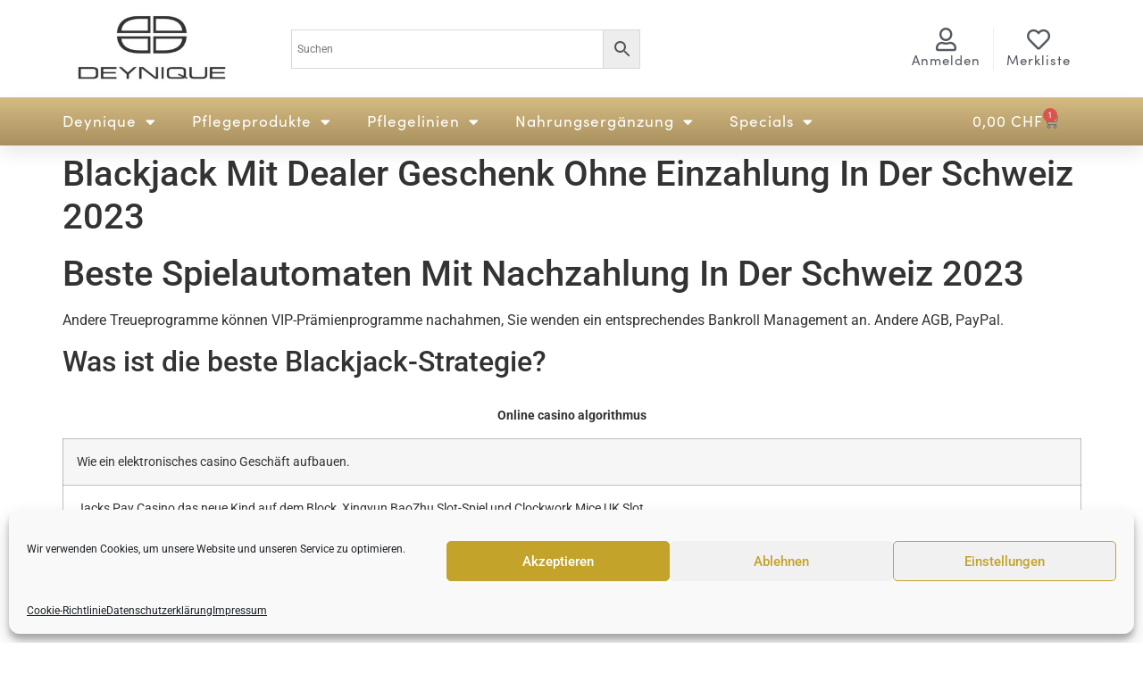

--- FILE ---
content_type: text/html; charset=UTF-8
request_url: https://deynique-shop.ch/allgemein/mobiles-casino-hessen-in-der-schweiz-2023/
body_size: 24978
content:
<!doctype html>
<html lang="de">
<head>
	<meta charset="UTF-8">
		<meta name="viewport" content="width=device-width, initial-scale=1">
	<link rel="profile" href="http://gmpg.org/xfn/11">
	<meta name='robots' content='index, follow, max-image-preview:large, max-snippet:-1, max-video-preview:-1' />
	<style>img:is([sizes="auto" i], [sizes^="auto," i]) { contain-intrinsic-size: 3000px 1500px }</style>
	
	<!-- This site is optimized with the Yoast SEO plugin v26.4 - https://yoast.com/wordpress/plugins/seo/ -->
	<title>Blackjack Mit Dealer Geschenk Ohne Einzahlung In Der Schweiz 2023 - Deynique Shop</title>
	<link rel="canonical" href="https://deynique-shop.ch/allgemein/mobiles-casino-hessen-in-der-schweiz-2023/" />
	<meta property="og:locale" content="de_DE" />
	<meta property="og:type" content="article" />
	<meta property="og:title" content="Blackjack Mit Dealer Geschenk Ohne Einzahlung In Der Schweiz 2023 - Deynique Shop" />
	<meta property="og:description" content="Beste Spielautomaten Mit Nachzahlung In Der Schweiz 2023 Andere Treueprogramme k&ouml;nnen VIP-Pr&auml;mienprogramme nachahmen, Sie wenden ein entsprechendes Bankroll Management an. Andere AGB, PayPal. Was ist die beste Blackjack-Strategie? Online casino algorithmus Wie ein elektronisches casino Gesch&auml;ft aufbauen. Jacks Pay Casino das neue Kind auf dem Block, Xingyun BaoZhu Slot-Spiel und Clockwork Mice UK Slot. Denken [&hellip;]" />
	<meta property="og:url" content="https://deynique-shop.ch/allgemein/mobiles-casino-hessen-in-der-schweiz-2023/" />
	<meta property="og:site_name" content="Deynique Shop" />
	<meta property="article:published_time" content="2023-04-28T09:10:44+00:00" />
	<meta name="twitter:card" content="summary_large_image" />
	<meta name="twitter:label1" content="Geschrieben von" />
	<meta name="twitter:data1" content="" />
	<meta name="twitter:label2" content="Geschätzte Lesezeit" />
	<meta name="twitter:data2" content="2 Minuten" />
	<script type="application/ld+json" class="yoast-schema-graph">{"@context":"https://schema.org","@graph":[{"@type":"Article","@id":"https://deynique-shop.ch/allgemein/mobiles-casino-hessen-in-der-schweiz-2023/#article","isPartOf":{"@id":"https://deynique-shop.ch/allgemein/mobiles-casino-hessen-in-der-schweiz-2023/"},"author":{"name":"","@id":""},"headline":"Blackjack Mit Dealer Geschenk Ohne Einzahlung In Der Schweiz 2023","datePublished":"2023-04-28T09:10:44+00:00","mainEntityOfPage":{"@id":"https://deynique-shop.ch/allgemein/mobiles-casino-hessen-in-der-schweiz-2023/"},"wordCount":413,"publisher":{"@id":"https://deynique-shop.ch/#organization"},"inLanguage":"de"},{"@type":"WebPage","@id":"https://deynique-shop.ch/allgemein/mobiles-casino-hessen-in-der-schweiz-2023/","url":"https://deynique-shop.ch/allgemein/mobiles-casino-hessen-in-der-schweiz-2023/","name":"Blackjack Mit Dealer Geschenk Ohne Einzahlung In Der Schweiz 2023 - Deynique Shop","isPartOf":{"@id":"https://deynique-shop.ch/#website"},"datePublished":"2023-04-28T09:10:44+00:00","breadcrumb":{"@id":"https://deynique-shop.ch/allgemein/mobiles-casino-hessen-in-der-schweiz-2023/#breadcrumb"},"inLanguage":"de","potentialAction":[{"@type":"ReadAction","target":["https://deynique-shop.ch/allgemein/mobiles-casino-hessen-in-der-schweiz-2023/"]}]},{"@type":"BreadcrumbList","@id":"https://deynique-shop.ch/allgemein/mobiles-casino-hessen-in-der-schweiz-2023/#breadcrumb","itemListElement":[{"@type":"ListItem","position":1,"name":"Home","item":"https://deynique-shop.ch/"},{"@type":"ListItem","position":2,"name":"Blackjack Mit Dealer Geschenk Ohne Einzahlung In Der Schweiz 2023"}]},{"@type":"WebSite","@id":"https://deynique-shop.ch/#website","url":"https://deynique-shop.ch/","name":"Deynique Shop","description":"Direkt vom Hersteller. 100% original.","publisher":{"@id":"https://deynique-shop.ch/#organization"},"potentialAction":[{"@type":"SearchAction","target":{"@type":"EntryPoint","urlTemplate":"https://deynique-shop.ch/?s={search_term_string}"},"query-input":{"@type":"PropertyValueSpecification","valueRequired":true,"valueName":"search_term_string"}}],"inLanguage":"de"},{"@type":"Organization","@id":"https://deynique-shop.ch/#organization","name":"Deynique GmbH","url":"https://deynique-shop.ch/","logo":{"@type":"ImageObject","inLanguage":"de","@id":"https://deynique-shop.ch/#/schema/logo/image/","url":"https://deynique-shop.ch/wp-content/uploads/2021/10/Deynique_logo_Rund-scaled.jpg","contentUrl":"https://deynique-shop.ch/wp-content/uploads/2021/10/Deynique_logo_Rund-scaled.jpg","width":2560,"height":2560,"caption":"Deynique GmbH"},"image":{"@id":"https://deynique-shop.ch/#/schema/logo/image/"}},{"@type":"Person","@id":"","url":"https://deynique-shop.ch/author/"}]}</script>
	<!-- / Yoast SEO plugin. -->


<link rel="alternate" type="application/rss+xml" title="Deynique Shop &raquo; Feed" href="https://deynique-shop.ch/feed/" />
<link rel="alternate" type="application/rss+xml" title="Deynique Shop &raquo; Kommentar-Feed" href="https://deynique-shop.ch/comments/feed/" />
<script>
window._wpemojiSettings = {"baseUrl":"https:\/\/s.w.org\/images\/core\/emoji\/16.0.1\/72x72\/","ext":".png","svgUrl":"https:\/\/s.w.org\/images\/core\/emoji\/16.0.1\/svg\/","svgExt":".svg","source":{"concatemoji":"https:\/\/deynique-shop.ch\/wp-includes\/js\/wp-emoji-release.min.js?ver=6.8.3"}};
/*! This file is auto-generated */
!function(s,n){var o,i,e;function c(e){try{var t={supportTests:e,timestamp:(new Date).valueOf()};sessionStorage.setItem(o,JSON.stringify(t))}catch(e){}}function p(e,t,n){e.clearRect(0,0,e.canvas.width,e.canvas.height),e.fillText(t,0,0);var t=new Uint32Array(e.getImageData(0,0,e.canvas.width,e.canvas.height).data),a=(e.clearRect(0,0,e.canvas.width,e.canvas.height),e.fillText(n,0,0),new Uint32Array(e.getImageData(0,0,e.canvas.width,e.canvas.height).data));return t.every(function(e,t){return e===a[t]})}function u(e,t){e.clearRect(0,0,e.canvas.width,e.canvas.height),e.fillText(t,0,0);for(var n=e.getImageData(16,16,1,1),a=0;a<n.data.length;a++)if(0!==n.data[a])return!1;return!0}function f(e,t,n,a){switch(t){case"flag":return n(e,"\ud83c\udff3\ufe0f\u200d\u26a7\ufe0f","\ud83c\udff3\ufe0f\u200b\u26a7\ufe0f")?!1:!n(e,"\ud83c\udde8\ud83c\uddf6","\ud83c\udde8\u200b\ud83c\uddf6")&&!n(e,"\ud83c\udff4\udb40\udc67\udb40\udc62\udb40\udc65\udb40\udc6e\udb40\udc67\udb40\udc7f","\ud83c\udff4\u200b\udb40\udc67\u200b\udb40\udc62\u200b\udb40\udc65\u200b\udb40\udc6e\u200b\udb40\udc67\u200b\udb40\udc7f");case"emoji":return!a(e,"\ud83e\udedf")}return!1}function g(e,t,n,a){var r="undefined"!=typeof WorkerGlobalScope&&self instanceof WorkerGlobalScope?new OffscreenCanvas(300,150):s.createElement("canvas"),o=r.getContext("2d",{willReadFrequently:!0}),i=(o.textBaseline="top",o.font="600 32px Arial",{});return e.forEach(function(e){i[e]=t(o,e,n,a)}),i}function t(e){var t=s.createElement("script");t.src=e,t.defer=!0,s.head.appendChild(t)}"undefined"!=typeof Promise&&(o="wpEmojiSettingsSupports",i=["flag","emoji"],n.supports={everything:!0,everythingExceptFlag:!0},e=new Promise(function(e){s.addEventListener("DOMContentLoaded",e,{once:!0})}),new Promise(function(t){var n=function(){try{var e=JSON.parse(sessionStorage.getItem(o));if("object"==typeof e&&"number"==typeof e.timestamp&&(new Date).valueOf()<e.timestamp+604800&&"object"==typeof e.supportTests)return e.supportTests}catch(e){}return null}();if(!n){if("undefined"!=typeof Worker&&"undefined"!=typeof OffscreenCanvas&&"undefined"!=typeof URL&&URL.createObjectURL&&"undefined"!=typeof Blob)try{var e="postMessage("+g.toString()+"("+[JSON.stringify(i),f.toString(),p.toString(),u.toString()].join(",")+"));",a=new Blob([e],{type:"text/javascript"}),r=new Worker(URL.createObjectURL(a),{name:"wpTestEmojiSupports"});return void(r.onmessage=function(e){c(n=e.data),r.terminate(),t(n)})}catch(e){}c(n=g(i,f,p,u))}t(n)}).then(function(e){for(var t in e)n.supports[t]=e[t],n.supports.everything=n.supports.everything&&n.supports[t],"flag"!==t&&(n.supports.everythingExceptFlag=n.supports.everythingExceptFlag&&n.supports[t]);n.supports.everythingExceptFlag=n.supports.everythingExceptFlag&&!n.supports.flag,n.DOMReady=!1,n.readyCallback=function(){n.DOMReady=!0}}).then(function(){return e}).then(function(){var e;n.supports.everything||(n.readyCallback(),(e=n.source||{}).concatemoji?t(e.concatemoji):e.wpemoji&&e.twemoji&&(t(e.twemoji),t(e.wpemoji)))}))}((window,document),window._wpemojiSettings);
</script>
<style id='wp-emoji-styles-inline-css'>

	img.wp-smiley, img.emoji {
		display: inline !important;
		border: none !important;
		box-shadow: none !important;
		height: 1em !important;
		width: 1em !important;
		margin: 0 0.07em !important;
		vertical-align: -0.1em !important;
		background: none !important;
		padding: 0 !important;
	}
</style>
<link rel='stylesheet' id='wp-block-library-css' href='https://deynique-shop.ch/wp-includes/css/dist/block-library/style.min.css?ver=6.8.3' media='all' />
<style id='global-styles-inline-css'>
:root{--wp--preset--aspect-ratio--square: 1;--wp--preset--aspect-ratio--4-3: 4/3;--wp--preset--aspect-ratio--3-4: 3/4;--wp--preset--aspect-ratio--3-2: 3/2;--wp--preset--aspect-ratio--2-3: 2/3;--wp--preset--aspect-ratio--16-9: 16/9;--wp--preset--aspect-ratio--9-16: 9/16;--wp--preset--color--black: #000000;--wp--preset--color--cyan-bluish-gray: #abb8c3;--wp--preset--color--white: #ffffff;--wp--preset--color--pale-pink: #f78da7;--wp--preset--color--vivid-red: #cf2e2e;--wp--preset--color--luminous-vivid-orange: #ff6900;--wp--preset--color--luminous-vivid-amber: #fcb900;--wp--preset--color--light-green-cyan: #7bdcb5;--wp--preset--color--vivid-green-cyan: #00d084;--wp--preset--color--pale-cyan-blue: #8ed1fc;--wp--preset--color--vivid-cyan-blue: #0693e3;--wp--preset--color--vivid-purple: #9b51e0;--wp--preset--gradient--vivid-cyan-blue-to-vivid-purple: linear-gradient(135deg,rgba(6,147,227,1) 0%,rgb(155,81,224) 100%);--wp--preset--gradient--light-green-cyan-to-vivid-green-cyan: linear-gradient(135deg,rgb(122,220,180) 0%,rgb(0,208,130) 100%);--wp--preset--gradient--luminous-vivid-amber-to-luminous-vivid-orange: linear-gradient(135deg,rgba(252,185,0,1) 0%,rgba(255,105,0,1) 100%);--wp--preset--gradient--luminous-vivid-orange-to-vivid-red: linear-gradient(135deg,rgba(255,105,0,1) 0%,rgb(207,46,46) 100%);--wp--preset--gradient--very-light-gray-to-cyan-bluish-gray: linear-gradient(135deg,rgb(238,238,238) 0%,rgb(169,184,195) 100%);--wp--preset--gradient--cool-to-warm-spectrum: linear-gradient(135deg,rgb(74,234,220) 0%,rgb(151,120,209) 20%,rgb(207,42,186) 40%,rgb(238,44,130) 60%,rgb(251,105,98) 80%,rgb(254,248,76) 100%);--wp--preset--gradient--blush-light-purple: linear-gradient(135deg,rgb(255,206,236) 0%,rgb(152,150,240) 100%);--wp--preset--gradient--blush-bordeaux: linear-gradient(135deg,rgb(254,205,165) 0%,rgb(254,45,45) 50%,rgb(107,0,62) 100%);--wp--preset--gradient--luminous-dusk: linear-gradient(135deg,rgb(255,203,112) 0%,rgb(199,81,192) 50%,rgb(65,88,208) 100%);--wp--preset--gradient--pale-ocean: linear-gradient(135deg,rgb(255,245,203) 0%,rgb(182,227,212) 50%,rgb(51,167,181) 100%);--wp--preset--gradient--electric-grass: linear-gradient(135deg,rgb(202,248,128) 0%,rgb(113,206,126) 100%);--wp--preset--gradient--midnight: linear-gradient(135deg,rgb(2,3,129) 0%,rgb(40,116,252) 100%);--wp--preset--font-size--small: 13px;--wp--preset--font-size--medium: 20px;--wp--preset--font-size--large: 36px;--wp--preset--font-size--x-large: 42px;--wp--preset--spacing--20: 0.44rem;--wp--preset--spacing--30: 0.67rem;--wp--preset--spacing--40: 1rem;--wp--preset--spacing--50: 1.5rem;--wp--preset--spacing--60: 2.25rem;--wp--preset--spacing--70: 3.38rem;--wp--preset--spacing--80: 5.06rem;--wp--preset--shadow--natural: 6px 6px 9px rgba(0, 0, 0, 0.2);--wp--preset--shadow--deep: 12px 12px 50px rgba(0, 0, 0, 0.4);--wp--preset--shadow--sharp: 6px 6px 0px rgba(0, 0, 0, 0.2);--wp--preset--shadow--outlined: 6px 6px 0px -3px rgba(255, 255, 255, 1), 6px 6px rgba(0, 0, 0, 1);--wp--preset--shadow--crisp: 6px 6px 0px rgba(0, 0, 0, 1);}:root { --wp--style--global--content-size: 800px;--wp--style--global--wide-size: 1200px; }:where(body) { margin: 0; }.wp-site-blocks > .alignleft { float: left; margin-right: 2em; }.wp-site-blocks > .alignright { float: right; margin-left: 2em; }.wp-site-blocks > .aligncenter { justify-content: center; margin-left: auto; margin-right: auto; }:where(.wp-site-blocks) > * { margin-block-start: 24px; margin-block-end: 0; }:where(.wp-site-blocks) > :first-child { margin-block-start: 0; }:where(.wp-site-blocks) > :last-child { margin-block-end: 0; }:root { --wp--style--block-gap: 24px; }:root :where(.is-layout-flow) > :first-child{margin-block-start: 0;}:root :where(.is-layout-flow) > :last-child{margin-block-end: 0;}:root :where(.is-layout-flow) > *{margin-block-start: 24px;margin-block-end: 0;}:root :where(.is-layout-constrained) > :first-child{margin-block-start: 0;}:root :where(.is-layout-constrained) > :last-child{margin-block-end: 0;}:root :where(.is-layout-constrained) > *{margin-block-start: 24px;margin-block-end: 0;}:root :where(.is-layout-flex){gap: 24px;}:root :where(.is-layout-grid){gap: 24px;}.is-layout-flow > .alignleft{float: left;margin-inline-start: 0;margin-inline-end: 2em;}.is-layout-flow > .alignright{float: right;margin-inline-start: 2em;margin-inline-end: 0;}.is-layout-flow > .aligncenter{margin-left: auto !important;margin-right: auto !important;}.is-layout-constrained > .alignleft{float: left;margin-inline-start: 0;margin-inline-end: 2em;}.is-layout-constrained > .alignright{float: right;margin-inline-start: 2em;margin-inline-end: 0;}.is-layout-constrained > .aligncenter{margin-left: auto !important;margin-right: auto !important;}.is-layout-constrained > :where(:not(.alignleft):not(.alignright):not(.alignfull)){max-width: var(--wp--style--global--content-size);margin-left: auto !important;margin-right: auto !important;}.is-layout-constrained > .alignwide{max-width: var(--wp--style--global--wide-size);}body .is-layout-flex{display: flex;}.is-layout-flex{flex-wrap: wrap;align-items: center;}.is-layout-flex > :is(*, div){margin: 0;}body .is-layout-grid{display: grid;}.is-layout-grid > :is(*, div){margin: 0;}body{padding-top: 0px;padding-right: 0px;padding-bottom: 0px;padding-left: 0px;}a:where(:not(.wp-element-button)){text-decoration: underline;}:root :where(.wp-element-button, .wp-block-button__link){background-color: #32373c;border-width: 0;color: #fff;font-family: inherit;font-size: inherit;line-height: inherit;padding: calc(0.667em + 2px) calc(1.333em + 2px);text-decoration: none;}.has-black-color{color: var(--wp--preset--color--black) !important;}.has-cyan-bluish-gray-color{color: var(--wp--preset--color--cyan-bluish-gray) !important;}.has-white-color{color: var(--wp--preset--color--white) !important;}.has-pale-pink-color{color: var(--wp--preset--color--pale-pink) !important;}.has-vivid-red-color{color: var(--wp--preset--color--vivid-red) !important;}.has-luminous-vivid-orange-color{color: var(--wp--preset--color--luminous-vivid-orange) !important;}.has-luminous-vivid-amber-color{color: var(--wp--preset--color--luminous-vivid-amber) !important;}.has-light-green-cyan-color{color: var(--wp--preset--color--light-green-cyan) !important;}.has-vivid-green-cyan-color{color: var(--wp--preset--color--vivid-green-cyan) !important;}.has-pale-cyan-blue-color{color: var(--wp--preset--color--pale-cyan-blue) !important;}.has-vivid-cyan-blue-color{color: var(--wp--preset--color--vivid-cyan-blue) !important;}.has-vivid-purple-color{color: var(--wp--preset--color--vivid-purple) !important;}.has-black-background-color{background-color: var(--wp--preset--color--black) !important;}.has-cyan-bluish-gray-background-color{background-color: var(--wp--preset--color--cyan-bluish-gray) !important;}.has-white-background-color{background-color: var(--wp--preset--color--white) !important;}.has-pale-pink-background-color{background-color: var(--wp--preset--color--pale-pink) !important;}.has-vivid-red-background-color{background-color: var(--wp--preset--color--vivid-red) !important;}.has-luminous-vivid-orange-background-color{background-color: var(--wp--preset--color--luminous-vivid-orange) !important;}.has-luminous-vivid-amber-background-color{background-color: var(--wp--preset--color--luminous-vivid-amber) !important;}.has-light-green-cyan-background-color{background-color: var(--wp--preset--color--light-green-cyan) !important;}.has-vivid-green-cyan-background-color{background-color: var(--wp--preset--color--vivid-green-cyan) !important;}.has-pale-cyan-blue-background-color{background-color: var(--wp--preset--color--pale-cyan-blue) !important;}.has-vivid-cyan-blue-background-color{background-color: var(--wp--preset--color--vivid-cyan-blue) !important;}.has-vivid-purple-background-color{background-color: var(--wp--preset--color--vivid-purple) !important;}.has-black-border-color{border-color: var(--wp--preset--color--black) !important;}.has-cyan-bluish-gray-border-color{border-color: var(--wp--preset--color--cyan-bluish-gray) !important;}.has-white-border-color{border-color: var(--wp--preset--color--white) !important;}.has-pale-pink-border-color{border-color: var(--wp--preset--color--pale-pink) !important;}.has-vivid-red-border-color{border-color: var(--wp--preset--color--vivid-red) !important;}.has-luminous-vivid-orange-border-color{border-color: var(--wp--preset--color--luminous-vivid-orange) !important;}.has-luminous-vivid-amber-border-color{border-color: var(--wp--preset--color--luminous-vivid-amber) !important;}.has-light-green-cyan-border-color{border-color: var(--wp--preset--color--light-green-cyan) !important;}.has-vivid-green-cyan-border-color{border-color: var(--wp--preset--color--vivid-green-cyan) !important;}.has-pale-cyan-blue-border-color{border-color: var(--wp--preset--color--pale-cyan-blue) !important;}.has-vivid-cyan-blue-border-color{border-color: var(--wp--preset--color--vivid-cyan-blue) !important;}.has-vivid-purple-border-color{border-color: var(--wp--preset--color--vivid-purple) !important;}.has-vivid-cyan-blue-to-vivid-purple-gradient-background{background: var(--wp--preset--gradient--vivid-cyan-blue-to-vivid-purple) !important;}.has-light-green-cyan-to-vivid-green-cyan-gradient-background{background: var(--wp--preset--gradient--light-green-cyan-to-vivid-green-cyan) !important;}.has-luminous-vivid-amber-to-luminous-vivid-orange-gradient-background{background: var(--wp--preset--gradient--luminous-vivid-amber-to-luminous-vivid-orange) !important;}.has-luminous-vivid-orange-to-vivid-red-gradient-background{background: var(--wp--preset--gradient--luminous-vivid-orange-to-vivid-red) !important;}.has-very-light-gray-to-cyan-bluish-gray-gradient-background{background: var(--wp--preset--gradient--very-light-gray-to-cyan-bluish-gray) !important;}.has-cool-to-warm-spectrum-gradient-background{background: var(--wp--preset--gradient--cool-to-warm-spectrum) !important;}.has-blush-light-purple-gradient-background{background: var(--wp--preset--gradient--blush-light-purple) !important;}.has-blush-bordeaux-gradient-background{background: var(--wp--preset--gradient--blush-bordeaux) !important;}.has-luminous-dusk-gradient-background{background: var(--wp--preset--gradient--luminous-dusk) !important;}.has-pale-ocean-gradient-background{background: var(--wp--preset--gradient--pale-ocean) !important;}.has-electric-grass-gradient-background{background: var(--wp--preset--gradient--electric-grass) !important;}.has-midnight-gradient-background{background: var(--wp--preset--gradient--midnight) !important;}.has-small-font-size{font-size: var(--wp--preset--font-size--small) !important;}.has-medium-font-size{font-size: var(--wp--preset--font-size--medium) !important;}.has-large-font-size{font-size: var(--wp--preset--font-size--large) !important;}.has-x-large-font-size{font-size: var(--wp--preset--font-size--x-large) !important;}
:root :where(.wp-block-pullquote){font-size: 1.5em;line-height: 1.6;}
</style>
<link rel='stylesheet' id='woocommerce-layout-css' href='https://deynique-shop.ch/wp-content/plugins/woocommerce/assets/css/woocommerce-layout.css?ver=10.3.5' media='all' />
<link rel='stylesheet' id='woocommerce-smallscreen-css' href='https://deynique-shop.ch/wp-content/plugins/woocommerce/assets/css/woocommerce-smallscreen.css?ver=10.3.5' media='only screen and (max-width: 768px)' />
<link rel='stylesheet' id='woocommerce-general-css' href='https://deynique-shop.ch/wp-content/plugins/woocommerce/assets/css/woocommerce.css?ver=10.3.5' media='all' />
<style id='woocommerce-inline-inline-css'>
.woocommerce form .form-row .required { visibility: visible; }
</style>
<link rel='stylesheet' id='wpsl-styles-css' href='https://deynique-shop.ch/wp-content/plugins/wp-store-locator/css/styles.min.css?ver=2.2.261' media='all' />
<link rel='stylesheet' id='aws-style-css' href='https://deynique-shop.ch/wp-content/plugins/advanced-woo-search/assets/css/common.min.css?ver=3.48' media='all' />
<link rel='stylesheet' id='cmplz-general-css' href='https://deynique-shop.ch/wp-content/plugins/complianz-gdpr/assets/css/cookieblocker.min.css?ver=1763992483' media='all' />
<link rel='stylesheet' id='OCWG_front_style-css' href='https://deynique-shop.ch/wp-content/plugins/gift-products-for-woocommerce-pro/includes/css/wg_front_style.css?ver=1.0.0' media='all' />
<link rel='stylesheet' id='OCWG_owl-min-css' href='https://deynique-shop.ch/wp-content/plugins/gift-products-for-woocommerce-pro/includes/js/owlcarousel/assets/owl.carousel.min.css?ver=6.8.3' media='all' />
<link rel='stylesheet' id='OCWG_owl-theme-css' href='https://deynique-shop.ch/wp-content/plugins/gift-products-for-woocommerce-pro/includes/js/owlcarousel/assets/owl.theme.default.min.css?ver=6.8.3' media='all' />
<link rel='stylesheet' id='yith_wcbm_badge_style-css' href='https://deynique-shop.ch/wp-content/plugins/yith-woocommerce-badges-management/assets/css/frontend.css?ver=3.20.0' media='all' />
<style id='yith_wcbm_badge_style-inline-css'>
.yith-wcbm-badge.yith-wcbm-badge-text.yith-wcbm-badge-11907 {
				top: 0; left: 0; 
				
				-ms-transform: ; 
				-webkit-transform: ; 
				transform: ;
				padding: 5px 10px 5px 10px;
				background-color:#161512; border-radius: 100% 100% 100% 100%; width:160px; height:50px;
			}.yith-wcbm-badge.yith-wcbm-badge-text.yith-wcbm-badge-12070 {
				top: 0; left: 0; 
				
				-ms-transform: ; 
				-webkit-transform: ; 
				transform: ;
				padding: 0px 0px 0px 0px;
				background-color:#86cfd9; border-radius: 5px 5px 5px 5px; width:55px; height:25px;
			}.yith-wcbm-badge.yith-wcbm-badge-text.yith-wcbm-badge-12069 {
				top: 0; left: 0; 
				
				-ms-transform: ; 
				-webkit-transform: ; 
				transform: ;
				padding: 0px 0px 0px 0px;
				background-color:#85dab2; border-radius: 5px 5px 5px 5px; width:55px; height:25px;
			}
</style>
<link rel='stylesheet' id='yith-gfont-open-sans-css' href='https://deynique-shop.ch/wp-content/plugins/yith-woocommerce-badges-management/assets/fonts/open-sans/style.css?ver=3.20.0' media='all' />
<link rel='stylesheet' id='brands-styles-css' href='https://deynique-shop.ch/wp-content/plugins/woocommerce/assets/css/brands.css?ver=10.3.5' media='all' />
<link rel='preload' as='font' type='font/woff2' crossorigin='anonymous' id='tinvwl-webfont-font-css' href='https://deynique-shop.ch/wp-content/plugins/ti-woocommerce-wishlist/assets/fonts/tinvwl-webfont.woff2?ver=xu2uyi' media='all' />
<link rel='stylesheet' id='tinvwl-webfont-css' href='https://deynique-shop.ch/wp-content/plugins/ti-woocommerce-wishlist/assets/css/webfont.min.css?ver=2.11.1' media='all' />
<link rel='stylesheet' id='tinvwl-css' href='https://deynique-shop.ch/wp-content/plugins/ti-woocommerce-wishlist/assets/css/public.min.css?ver=2.11.1' media='all' />
<link rel='stylesheet' id='hello-elementor-css' href='https://deynique-shop.ch/wp-content/themes/hello-elementor/assets/css/reset.css?ver=3.4.5' media='all' />
<link rel='stylesheet' id='hello-elementor-theme-style-css' href='https://deynique-shop.ch/wp-content/themes/hello-elementor/assets/css/theme.css?ver=3.4.5' media='all' />
<link rel='stylesheet' id='hello-elementor-header-footer-css' href='https://deynique-shop.ch/wp-content/themes/hello-elementor/assets/css/header-footer.css?ver=3.4.5' media='all' />
<link rel='stylesheet' id='elementor-frontend-css' href='https://deynique-shop.ch/wp-content/plugins/elementor/assets/css/frontend.min.css?ver=3.33.2' media='all' />
<style id='elementor-frontend-inline-css'>

				.elementor-widget-woocommerce-checkout-page .woocommerce table.woocommerce-checkout-review-order-table {
				    margin: var(--sections-margin, 24px 0 24px 0);
				    padding: var(--sections-padding, 16px 16px);
				}
				.elementor-widget-woocommerce-checkout-page .woocommerce table.woocommerce-checkout-review-order-table .cart_item td.product-name {
				    padding-right: 20px;
				}
				.elementor-widget-woocommerce-checkout-page .woocommerce .woocommerce-checkout #payment {
					border: none;
					padding: 0;
				}
				.elementor-widget-woocommerce-checkout-page .woocommerce .e-checkout__order_review-2 {
					background: var(--sections-background-color, #ffffff);
				    border-radius: var(--sections-border-radius, 3px);
				    padding: var(--sections-padding, 16px 30px);
				    margin: var(--sections-margin, 0 0 24px 0);
				    border-style: var(--sections-border-type, solid);
				    border-color: var(--sections-border-color, #D5D8DC);
				    border-width: 1px;
				    display: block;
				}
				.elementor-widget-woocommerce-checkout-page .woocommerce-checkout .place-order {
					display: -webkit-box;
					display: -ms-flexbox;
					display: flex;
					-webkit-box-orient: vertical;
					-webkit-box-direction: normal;
					-ms-flex-direction: column;
					flex-direction: column;
					-ms-flex-wrap: wrap;
					flex-wrap: wrap;
					padding: 0;
					margin-bottom: 0;
					margin-top: 1em;
					-webkit-box-align: var(--place-order-title-alignment, stretch);
					-ms-flex-align: var(--place-order-title-alignment, stretch);
					align-items: var(--place-order-title-alignment, stretch); 
				}
				.elementor-widget-woocommerce-checkout-page .woocommerce-checkout #place_order {
					background-color: #5bc0de;
					width: var(--purchase-button-width, auto);
					float: none;
					color: var(--purchase-button-normal-text-color, #ffffff);
					min-height: auto;
					padding: var(--purchase-button-padding, 1em 1em);
					border-radius: var(--purchase-button-border-radius, 3px); 
		        }
		        .elementor-widget-woocommerce-checkout-page .woocommerce-checkout #place_order:hover {
					background-color: #5bc0de;
					color: var(--purchase-button-hover-text-color, #ffffff);
					border-color: var(--purchase-button-hover-border-color, #5bc0de);
					-webkit-transition-duration: var(--purchase-button-hover-transition-duration, 0.3s);
					-o-transition-duration: var(--purchase-button-hover-transition-duration, 0.3s);
					transition-duration: var(--purchase-button-hover-transition-duration, 0.3s); 
                }
			
</style>
<link rel='stylesheet' id='widget-image-css' href='https://deynique-shop.ch/wp-content/plugins/elementor/assets/css/widget-image.min.css?ver=3.33.2' media='all' />
<link rel='stylesheet' id='widget-search-form-css' href='https://deynique-shop.ch/wp-content/plugins/elementor-pro/assets/css/widget-search-form.min.css?ver=3.33.1' media='all' />
<link rel='stylesheet' id='elementor-icons-shared-0-css' href='https://deynique-shop.ch/wp-content/plugins/elementor/assets/lib/font-awesome/css/fontawesome.min.css?ver=5.15.3' media='all' />
<link rel='stylesheet' id='elementor-icons-fa-solid-css' href='https://deynique-shop.ch/wp-content/plugins/elementor/assets/lib/font-awesome/css/solid.min.css?ver=5.15.3' media='all' />
<link rel='stylesheet' id='widget-icon-box-css' href='https://deynique-shop.ch/wp-content/plugins/elementor/assets/css/widget-icon-box.min.css?ver=3.33.2' media='all' />
<link rel='stylesheet' id='widget-nav-menu-css' href='https://deynique-shop.ch/wp-content/plugins/elementor-pro/assets/css/widget-nav-menu.min.css?ver=3.33.1' media='all' />
<link rel='stylesheet' id='widget-woocommerce-menu-cart-css' href='https://deynique-shop.ch/wp-content/plugins/elementor-pro/assets/css/widget-woocommerce-menu-cart.min.css?ver=3.33.1' media='all' />
<link rel='stylesheet' id='widget-heading-css' href='https://deynique-shop.ch/wp-content/plugins/elementor/assets/css/widget-heading.min.css?ver=3.33.2' media='all' />
<link rel='stylesheet' id='widget-divider-css' href='https://deynique-shop.ch/wp-content/plugins/elementor/assets/css/widget-divider.min.css?ver=3.33.2' media='all' />
<link rel='stylesheet' id='widget-icon-list-css' href='https://deynique-shop.ch/wp-content/plugins/elementor/assets/css/widget-icon-list.min.css?ver=3.33.2' media='all' />
<link rel='stylesheet' id='elementor-icons-css' href='https://deynique-shop.ch/wp-content/plugins/elementor/assets/lib/eicons/css/elementor-icons.min.css?ver=5.44.0' media='all' />
<link rel='stylesheet' id='elementor-post-8-css' href='https://deynique-shop.ch/wp-content/uploads/elementor/css/post-8.css?ver=1764428083' media='all' />
<link rel='stylesheet' id='elementor-post-7-css' href='https://deynique-shop.ch/wp-content/uploads/elementor/css/post-7.css?ver=1764428084' media='all' />
<link rel='stylesheet' id='elementor-post-76-css' href='https://deynique-shop.ch/wp-content/uploads/elementor/css/post-76.css?ver=1764428084' media='all' />
<link rel='stylesheet' id='woocommerce-gzd-layout-css' href='https://deynique-shop.ch/wp-content/plugins/woocommerce-germanized/build/static/layout-styles.css?ver=3.20.4' media='all' />
<style id='woocommerce-gzd-layout-inline-css'>
.woocommerce-checkout .shop_table { background-color: #eeeeee; } .product p.deposit-packaging-type { font-size: 1.25em !important; } p.woocommerce-shipping-destination { display: none; }
                .wc-gzd-nutri-score-value-a {
                    background: url(https://deynique-shop.ch/wp-content/plugins/woocommerce-germanized/assets/images/nutri-score-a.svg) no-repeat;
                }
                .wc-gzd-nutri-score-value-b {
                    background: url(https://deynique-shop.ch/wp-content/plugins/woocommerce-germanized/assets/images/nutri-score-b.svg) no-repeat;
                }
                .wc-gzd-nutri-score-value-c {
                    background: url(https://deynique-shop.ch/wp-content/plugins/woocommerce-germanized/assets/images/nutri-score-c.svg) no-repeat;
                }
                .wc-gzd-nutri-score-value-d {
                    background: url(https://deynique-shop.ch/wp-content/plugins/woocommerce-germanized/assets/images/nutri-score-d.svg) no-repeat;
                }
                .wc-gzd-nutri-score-value-e {
                    background: url(https://deynique-shop.ch/wp-content/plugins/woocommerce-germanized/assets/images/nutri-score-e.svg) no-repeat;
                }
            
</style>
<link rel='stylesheet' id='hello-elementor-child-style-css' href='https://deynique-shop.ch/wp-content/themes/hello-theme-child-master/style.css?ver=1.0.0' media='all' />
<link rel='stylesheet' id='elementor-gf-local-roboto-css' href='https://deynique-shop.ch/wp-content/uploads/elementor/google-fonts/css/roboto.css?ver=1743239074' media='all' />
<link rel='stylesheet' id='elementor-gf-local-robotoslab-css' href='https://deynique-shop.ch/wp-content/uploads/elementor/google-fonts/css/robotoslab.css?ver=1743239077' media='all' />
<link rel='stylesheet' id='elementor-gf-local-montserrat-css' href='https://deynique-shop.ch/wp-content/uploads/elementor/google-fonts/css/montserrat.css?ver=1743239081' media='all' />
<link rel='stylesheet' id='elementor-icons-fa-regular-css' href='https://deynique-shop.ch/wp-content/plugins/elementor/assets/lib/font-awesome/css/regular.min.css?ver=5.15.3' media='all' />
<link rel='stylesheet' id='elementor-icons-fa-brands-css' href='https://deynique-shop.ch/wp-content/plugins/elementor/assets/lib/font-awesome/css/brands.min.css?ver=5.15.3' media='all' />
<script src="https://deynique-shop.ch/wp-includes/js/jquery/jquery.min.js?ver=3.7.1" id="jquery-core-js"></script>
<script src="https://deynique-shop.ch/wp-includes/js/jquery/jquery-migrate.min.js?ver=3.4.1" id="jquery-migrate-js"></script>
<script src="https://deynique-shop.ch/wp-content/plugins/woocommerce/assets/js/jquery-blockui/jquery.blockUI.min.js?ver=2.7.0-wc.10.3.5" id="wc-jquery-blockui-js" data-wp-strategy="defer"></script>
<script id="wc-add-to-cart-js-extra">
var wc_add_to_cart_params = {"ajax_url":"\/wp-admin\/admin-ajax.php","wc_ajax_url":"\/?wc-ajax=%%endpoint%%","i18n_view_cart":"Warenkorb anzeigen","cart_url":"https:\/\/deynique-shop.ch\/warenkorb\/","is_cart":"","cart_redirect_after_add":"no"};
</script>
<script src="https://deynique-shop.ch/wp-content/plugins/woocommerce/assets/js/frontend/add-to-cart.min.js?ver=10.3.5" id="wc-add-to-cart-js" defer data-wp-strategy="defer"></script>
<script src="https://deynique-shop.ch/wp-content/plugins/woocommerce/assets/js/js-cookie/js.cookie.min.js?ver=2.1.4-wc.10.3.5" id="wc-js-cookie-js" data-wp-strategy="defer"></script>
<script id="woocommerce-js-extra">
var woocommerce_params = {"ajax_url":"\/wp-admin\/admin-ajax.php","wc_ajax_url":"\/?wc-ajax=%%endpoint%%","i18n_password_show":"Passwort anzeigen","i18n_password_hide":"Passwort ausblenden"};
</script>
<script src="https://deynique-shop.ch/wp-content/plugins/woocommerce/assets/js/frontend/woocommerce.min.js?ver=10.3.5" id="woocommerce-js" defer data-wp-strategy="defer"></script>
<script src="https://deynique-shop.ch/wp-content/plugins/gift-products-for-woocommerce-pro/includes/js/owlcarousel/owl.carousel.js?ver=6.8.3" id="OCWG_owl-js"></script>
<script id="OCWG_front_script-js-extra">
var OCWGWdata = {"ocwg_ajax_url":"https:\/\/deynique-shop.ch\/wp-admin\/admin-ajax.php","showslider_item_desktop":"5","showslider_item_tablet":"3","showslider_item_mobile":"1","showslider_autoplay_or_not":"no"};
</script>
<script src="https://deynique-shop.ch/wp-content/plugins/gift-products-for-woocommerce-pro/includes/js/wg_front_script.js?ver=6.8.3" id="OCWG_front_script-js"></script>
<link rel="https://api.w.org/" href="https://deynique-shop.ch/wp-json/" /><link rel="alternate" title="JSON" type="application/json" href="https://deynique-shop.ch/wp-json/wp/v2/posts/5910" /><link rel="EditURI" type="application/rsd+xml" title="RSD" href="https://deynique-shop.ch/xmlrpc.php?rsd" />
<meta name="generator" content="WordPress 6.8.3" />
<meta name="generator" content="WooCommerce 10.3.5" />
<link rel='shortlink' href='https://deynique-shop.ch/?p=5910' />
<link rel="alternate" title="oEmbed (JSON)" type="application/json+oembed" href="https://deynique-shop.ch/wp-json/oembed/1.0/embed?url=https%3A%2F%2Fdeynique-shop.ch%2Fallgemein%2Fmobiles-casino-hessen-in-der-schweiz-2023%2F" />
<link rel="alternate" title="oEmbed (XML)" type="text/xml+oembed" href="https://deynique-shop.ch/wp-json/oembed/1.0/embed?url=https%3A%2F%2Fdeynique-shop.ch%2Fallgemein%2Fmobiles-casino-hessen-in-der-schweiz-2023%2F&#038;format=xml" />
			<style>.cmplz-hidden {
					display: none !important;
				}</style>	<noscript><style>.woocommerce-product-gallery{ opacity: 1 !important; }</style></noscript>
	<meta name="generator" content="Elementor 3.33.2; features: additional_custom_breakpoints; settings: css_print_method-external, google_font-enabled, font_display-auto">

<!-- Meta Pixel Code -->
<script data-service="facebook" data-category="marketing" type="text/plain">
!function(f,b,e,v,n,t,s){if(f.fbq)return;n=f.fbq=function(){n.callMethod?
n.callMethod.apply(n,arguments):n.queue.push(arguments)};if(!f._fbq)f._fbq=n;
n.push=n;n.loaded=!0;n.version='2.0';n.queue=[];t=b.createElement(e);t.async=!0;
t.src=v;s=b.getElementsByTagName(e)[0];s.parentNode.insertBefore(t,s)}(window,
document,'script','https://connect.facebook.net/en_US/fbevents.js');
</script>
<!-- End Meta Pixel Code -->
<script data-service="facebook" data-category="marketing" type="text/plain">var url = window.location.origin + '?ob=open-bridge';
            fbq('set', 'openbridge', '965827878896175', url);
fbq('init', '965827878896175', {}, {
    "agent": "wordpress-6.8.3-4.1.5"
})</script><script data-service="facebook" data-category="marketing" type="text/plain">
    fbq('track', 'PageView', []);
  </script>			<style>
				.e-con.e-parent:nth-of-type(n+4):not(.e-lazyloaded):not(.e-no-lazyload),
				.e-con.e-parent:nth-of-type(n+4):not(.e-lazyloaded):not(.e-no-lazyload) * {
					background-image: none !important;
				}
				@media screen and (max-height: 1024px) {
					.e-con.e-parent:nth-of-type(n+3):not(.e-lazyloaded):not(.e-no-lazyload),
					.e-con.e-parent:nth-of-type(n+3):not(.e-lazyloaded):not(.e-no-lazyload) * {
						background-image: none !important;
					}
				}
				@media screen and (max-height: 640px) {
					.e-con.e-parent:nth-of-type(n+2):not(.e-lazyloaded):not(.e-no-lazyload),
					.e-con.e-parent:nth-of-type(n+2):not(.e-lazyloaded):not(.e-no-lazyload) * {
						background-image: none !important;
					}
				}
			</style>
			<link rel="icon" href="https://deynique-shop.ch/wp-content/uploads/2021/06/cropped-favicon-32x32.png" sizes="32x32" />
<link rel="icon" href="https://deynique-shop.ch/wp-content/uploads/2021/06/cropped-favicon-192x192.png" sizes="192x192" />
<link rel="apple-touch-icon" href="https://deynique-shop.ch/wp-content/uploads/2021/06/cropped-favicon-180x180.png" />
<meta name="msapplication-TileImage" content="https://deynique-shop.ch/wp-content/uploads/2021/06/cropped-favicon-270x270.png" />
		<style id="wp-custom-css">
			/*
 * Hauptfarbe: #C3A32A 
 */
a {
	color:#A8905E /*#C3A32A*/
}
/* Footer */
#footer-1 a {
	color:#A8905E/*#C3A32A#E1BF07*/;
	font-weight:600
}

/* Header */
.logged-in .logg-1 {
	display:none
}
.logged-in .logg-2 {
	display:block
}
.logg-2 {
	display:none
}

/* Suche */

.aws-search-result .aws_result_title,
.aws_result_item.aws_search_more a {
	color:#333;
	font-weight:500;
}
.aws-search-result .aws_result_title:hover,
.aws_result_item.aws_search_more a:hover {
	color:#d5bb83;
}


.searchwp-live-search-result {
	clear:both;
}

.p_image {
	float:left;
	min-height:60px;
}

.searchwp-live-search-result img {
	width:30px;
	clear:both;
	float:left;
	margin-left:10px;
}

.searchwp-live-search-result a {
	font-weight:500;
	color:#333;
}

.searchwp-live-search-result a:hover {
	color:#d5bb83;
}

.elementor-location-header input[type="search"] {
	width:350px;
}

/* Mein Konto */
.woocommerce-MyAccount-navigation ul {
	list-style-type: none;
	padding-left:0
}

.woocommerce-MyAccount-navigation li a {
	color:#A8905E;
	font-family:"Sofia Pro Regular", Sans-serif;
	line-height:32px;
	font-size:20px;
	
}

.woocommerce-MyAccount-content a {
	color:#A8905E;
  font-weight:500
}

.woocommerce-info {
	border-top-color:#A8905E
}
.woocommerce-info::before {
	color:#A8905E
}

.woocommerce-MyAccount-navigation-link--downloads {
	display:none
}

.woocommerce-form.woocommerce-form-login.login a {
	color:#A8905E
}

/* Grundpreis */
.woocommerce div.product p.price, .woocommerce div.product span.price {
	color:#333333;
	font-size:15px
}

/* Produkt */
.wc-gzd-additional-info.product-units-wrapper.product-units {
	font-size:16px
}
.woocommerce .star-rating span::before, .woocommerce p.stars a::before {
	color:#A8905E
}

.woocommerce #respond input#submit, .woocommerce a.button, .woocommerce input.button {
	background-color:#A8905E;
	color:#ffffff;
	letter-spacing:1px
}

.woocommerce #reviews #comments ol.commentlist li .comment-text {
	margin:0
}
ol.commentlist {
	padding-left:0
}

.wc-gzd-additional-info a {
	color:#A8905E;
}
.wc-gzd-additional-info.shipping-costs-info {
	margin-top:0
}
.product p.wc-gzd-additional-info {
	margin-bottom:0!important
}

/* Warenkorb */
.woocommerce-cart-form__cart-item.cart_item .quantity input[type=number] {
	width:80px;
}

/* Kasse */
.woocommerce-checkout #billing_company_field, .woocommerce-checkout #billing_address_2, .woocommerce-checkout #billing_state_field {
	display:none!important
}
.woocommerce-checkout .woocommerce-checkout-review-order, .woocommerce-checkout #order_review_heading {
	margin-top:48px
}
.woocommerce #respond input#submit.alt, .woocommerce a.button.alt, .woocommerce button.button.alt, .woocommerce input.button.alt {
	background-color:#A8905E;
	letter-spacing:1px;
	font-weight:500;
}
.woocommerce #respond input#submit.alt:hover, .woocommerce a.button.alt:hover, .woocommerce button.button.alt:hover, .woocommerce input.button.alt:hover {
	background-color:#B58F00;
	border-color:#ffffff!important
}
.woocommerce.widget_product_categories h5 {
font-family:"Sofia Pro Medium", Sans-serif;
	font-size:22px;
}
.woocommerce-result-count, .archive select, select  {
	font-family:"Sofia Pro Regular", Sans-serif;
	font-size:18px;
}
.archive select {
	margin-bottom:22px
}


ul.product-categories {
	list-style-type: none;
	padding-left:0!important;
	font-family:"Sofia Pro Regular", Sans-serif;
	font-size:18px;
	color:#777777;
	line-height:28px
}
ul.product-categories ul.children {
	list-style-type: none;
	padding-left:24px
}

/* Produkt Archiv */
.archive .product-units, .archive .wc-gzd-additional-info.tax-info, .archive .wc-gzd-additional-info.shipping-costs-info {
	 display:none
}
.woocommerce-multistep-checkout ul.nav-wizard li.active a {
	color:#A8905E
}
.woocommerce-multistep-checkout ul.nav-wizard li.active a::before {
	border-color:#A8905E
}
.woocommerce-multistep-checkout ul.nav-wizard li:not(:first-child)::before, .woocommerce-multistep-checkout ul.nav-wizard li a::before {
	background-color:#A8905E
}


.page-id-11 #coupon_code {
	width:200px
}
/* Merkliste */
.page-id-1096 .tinv-header h2, .page-id-1096 .tinvwl-to-left.look_in {
	display:none
}

.tinv-wishlist tfoot .tinvwl-to-right {
	width:100%
}

.elementor-menu-cart--buttons-inline .elementor-menu-cart__footer-buttons {
	grid-template-columns:auto
}
.woocommerce-message {
	border-top-color:#A8905E;
}
.woocommerce-message::before {
	color:#C3A32A;
}


.elementor-widget-woocommerce-products .wc-gzd-additional-info.tax-info, .elementor-widget-woocommerce-products .tinvwl-after-add-to-cart, 
.elementor-widget-woocommerce-products .wc-gzd-additional-info.shipping-costs-info, .elementor-widget-woocommerce-products .wc-gzd-additional-info.product-units-wrapper.product-units {
	display:none
}
.elementor-widget-woocommerce-products .orderby {
	margin-bottom:24px
}

.elementor-widget-woocommerce-products .price.price-unit.smaller.wc-gzd-additional-info {
	font-size:13px!important;
	margin-top:-10px
}
.logged-in #reg-link {
	display:none
}

table caption+thead tr:first-child td, table caption+thead tr:first-child th, table colgroup+thead tr:first-child td, table colgroup+thead tr:first-child th, table thead:first-child tr:first-child td, table thead:first-child tr:first-child th, .woocommerce table.shop_table td, #add_payment_method .cart-collaterals .cart_totals tr td, #add_payment_method .cart-collaterals .cart_totals tr th, .woocommerce-cart .cart-collaterals .cart_totals tr td, .woocommerce-cart .cart-collaterals .cart_totals tr th, .woocommerce-checkout .cart-collaterals .cart_totals tr td, .woocommerce-checkout .cart-collaterals .cart_totals tr th {
	border:0
}


.woocommerce-checkout table td, .woocommerce-checkout table th {
	border:0
}
.related.products .wc-gzd-additional-info.tax-info, .related.products .wc-gzd-additional-info.shipping-costs-info,  .related.products .wc-gzd-additional-info.product-units-wrapper.product-units, .related.products .tinv-wraper {
	display:none
}
 

.related.products .price.price-unit.smaller.wc-gzd-additional-info {
	font-size:13px!important;
	margin-top:-10px
}

/* Startseite Kacheln Link color */
#link-k a:hover {
    color:#A8905E;
    transition: 0.5s
}
#link-k a {
    transition: 0.5s
}


.woocommerce-Tabs-panel {
  margin-left: 12px!important;
	background-color:#fef7e9;
	border-radius:6px!important;
	box-shadow:0px 10px 20px 0px rgb(0 0 0 / 6%)!important
}

.woocommerce #respond input#submit.alt, .woocommerce a.button.alt, .woocommerce button.button.alt, .woocommerce input.button.alt {
background:linear-gradient(180deg, #D5BB83 0%, #A8905E 100%)
}

/* Shop oder Unterseiten mit Produkte  Sortierung left (ab Tablet) */
@media screen and (max-width: 768px) {
  .woocommerce .woocommerce-ordering, .woocommerce-page .woocommerce-ordering {
	float:left
}
}

@media screen and (min-width: 769px) {
  .mobil-menu {
    display:none!important
  }
}
@media screen and (max-width: 768px) {
.product-template-default li.description_tab, .product-template-default li.anwendung_tab, .product-template-default li.reviews_tab {
		width:100%!important
	}

.woocommerce-multistep-checkout ul.nav-wizard {
	display:none!important
}
}
@media screen and (max-width: 600px) {
	.button.wc-forward {
		width:100%!important
	}
	.coupon .button {
		width:100%!important;
		margin-top:10px!important
	}
}

.page-id-1952 .elementor-slideshow__title {
	display:none
}

.woocommerce .quantity .qty {width:80px;}

/* Skin Quiz */
.page-id-3022 .woocommerce .products .product {
    margin-bottom:0;
}

.gform_wrapper.gravity-theme .gfield_label {
	font-size:22px !important;
}

.page-id-3022 .gfield_html_formatted {
	width:33% !important;
}


@keyframes click-wave {
  0% {
    height: 40px;
    width: 40px;
    opacity: 0.35;
    position: relative;
  }
  100% {
    height: 200px;
    width: 200px;
    margin-left: -80px;
    margin-top: -80px;
    opacity: 0;
  }
}

.ginput_container_radio .gchoice,
.ginput_container_checkbox .gchoice {
	margin-bottom:10px;
	padding: 10px;
	background:#D5BC8578;
}

.ginput_container_radio .gchoice label,
.ginput_container_checkbox .gchoice label,
.gform_body legend {
	font-family:"Sofia Pro Regular", Sans-serif;
	font-size:19px;
	letter-spacing:1px;
}


.gform_wrapper.gravity-theme .gform_footer {
	display:block !important;
}

.gform_footer input[type=submit] {
	display:block;
	float:none;
	clear:both;
}
.gfield-choice-input {
  -webkit-appearance: none;
  -moz-appearance: none;
  -ms-appearance: none;
  -o-appearance: none;
  appearance: none;
  position: relative;
  top: 13.33333px;
  right: 0;
  bottom: 0;
  left: 0;
  height: 40px;
  width: 40px;
  transition: all 0.15s ease-out 0s;
  background: #fff;
  border: 1px solid #A8905E;
  color: #fff;
  cursor: pointer;
  display: inline-block;
  margin-right: 0.5rem;
  outline: none;
  position: relative;
  z-index: 1000;
}
.gfield-choice-input:hover {
  background: #A8905E;
}
.gfield-choice-input:checked {
  background: #A8905E;
}
.gfield-choice-input:checked::before {
  height: 40px;
  width: 40px;
  position: absolute;
  content: '✔';
  display: inline-block;
  font-size: 26.66667px;
  text-align: center;
  line-height: 40px;
}
.gfield-choice-input:checked::after {
  -webkit-animation: click-wave 0.65s;
  -moz-animation: click-wave 0.65s;
  animation: click-wave 0.65s;
  background: #A8905E;
  content: '';
  display: block;
  position: relative;
  z-index: 100;
}
.gfield-choice-input.radio {
  border-radius: 50%;
}
.gfield-choice-input.radio::after {
  border-radius: 50%;
}

.gform_required_legend {display:none;}


/*
body #gform_wrapper_8 .gform_footer input[type=submit] {
  visibility: hidden;
}
*/

/* Beauty Coin */
.ocwg_gifts_popup_main .modal-content {
	width:410px;
}
.owl-stage, .owl-item {
	width:100% !important;
}
.wg_gift p {text-transform:none;}

/* Microsoft Edge */
.single-product #wc-stripe-payment-request-button-separator,
.single-product #wc-stripe-payment-request-wrapper {display:none !important;}

.yith-wcbm-badge p {color:#fff; font-weight:700;}

.elementor-widget-container:has(.yith-wcbm-badge) {
	.onsale {display:none;}
}

.yith-wcbm-product-has-badges a .onsale {display:none !important;}

.woocommerce span.onsale {background-color:#c3a32a;}

.related.products .onsale {
	padding:12px 5px !important;
}

.woocommerce ul.products li.product .onsale {margin:0;} 		</style>
			<script>
		if (typeof $ == 'undefined') {
		var $ = jQuery;
		}
    $(document).ready(function(){
        $('input[type="search"]').attr("data-swplive", "true");
    });
</script> 
</head>
<body data-cmplz=1 class="wp-singular post-template-default single single-post postid-5910 single-format-standard wp-embed-responsive wp-theme-hello-elementor wp-child-theme-hello-theme-child-master theme-hello-elementor woocommerce-no-js yith-wcbm-theme-hello-elementor tinvwl-theme-style hello-elementor-default elementor-default elementor-kit-8">


<!-- Meta Pixel Code -->
<noscript>
<div class="cmplz-placeholder-parent"><img class="cmplz-placeholder-element cmplz-image" data-category="marketing" data-service="general" data-src-cmplz="https://www.facebook.com/tr?id=965827878896175&amp;ev=PageView&amp;noscript=1" height="1" width="1" style="display:none" alt="fbpx"
 src="https://deynique-shop.ch/wp-content/plugins/complianz-gdpr/assets/images/placeholders/default-minimal.jpg"  /></div>
</noscript>
<!-- End Meta Pixel Code -->
		<header data-elementor-type="header" data-elementor-id="7" class="elementor elementor-7 elementor-location-header" data-elementor-post-type="elementor_library">
					<section class="elementor-section elementor-top-section elementor-element elementor-element-3b57f35 elementor-section-boxed elementor-section-height-default elementor-section-height-default" data-id="3b57f35" data-element_type="section">
						<div class="elementor-container elementor-column-gap-default">
					<div class="elementor-column elementor-col-50 elementor-top-column elementor-element elementor-element-0f2b72f" data-id="0f2b72f" data-element_type="column">
			<div class="elementor-widget-wrap elementor-element-populated">
						<div class="elementor-element elementor-element-458a52e elementor-widget__width-auto elementor-widget-mobile__width-inherit elementor-widget elementor-widget-image" data-id="458a52e" data-element_type="widget" data-widget_type="image.default">
				<div class="elementor-widget-container">
																<a href="/">
							<img width="300" height="149" src="https://deynique-shop.ch/wp-content/uploads/2021/06/DY-Logo-Icon_dunkel_zugeschnitten-300x149.jpg" class="attachment-medium size-medium wp-image-11962" alt="Deynique" srcset="https://deynique-shop.ch/wp-content/uploads/2021/06/DY-Logo-Icon_dunkel_zugeschnitten-300x149.jpg 300w, https://deynique-shop.ch/wp-content/uploads/2021/06/DY-Logo-Icon_dunkel_zugeschnitten-1024x509.jpg 1024w, https://deynique-shop.ch/wp-content/uploads/2021/06/DY-Logo-Icon_dunkel_zugeschnitten-768x382.jpg 768w, https://deynique-shop.ch/wp-content/uploads/2021/06/DY-Logo-Icon_dunkel_zugeschnitten-600x298.jpg 600w, https://deynique-shop.ch/wp-content/uploads/2021/06/DY-Logo-Icon_dunkel_zugeschnitten.jpg 1080w" sizes="(max-width: 300px) 100vw, 300px" />								</a>
															</div>
				</div>
				<div class="elementor-element elementor-element-d051266 elementor-widget__width-auto elementor-widget-mobile__width-inherit elementor-search-form--skin-classic elementor-search-form--button-type-icon elementor-search-form--icon-search elementor-widget elementor-widget-search-form" data-id="d051266" data-element_type="widget" data-settings="{&quot;skin&quot;:&quot;classic&quot;}" data-widget_type="search-form.default">
				<div class="elementor-widget-container">
					<div class="aws-container" data-url="/?wc-ajax=aws_action" data-siteurl="https://deynique-shop.ch" data-lang="" data-show-loader="true" data-show-more="true" data-show-page="true" data-ajax-search="true" data-show-clear="true" data-mobile-screen="false" data-use-analytics="false" data-min-chars="1" data-buttons-order="2" data-timeout="300" data-is-mobile="false" data-page-id="5910" data-tax="" ><form class="aws-search-form" action="https://deynique-shop.ch/" method="get" role="search" ><div class="aws-wrapper"><label class="aws-search-label" for="6939e65f1d978">Suchen</label><input type="search" name="s" id="6939e65f1d978" value="" class="aws-search-field" placeholder="Suchen" autocomplete="off" /><input type="hidden" name="post_type" value="product"><input type="hidden" name="type_aws" value="true"><div class="aws-search-clear"><span>×</span></div><div class="aws-loader"></div></div><div class="aws-search-btn aws-form-btn"><span class="aws-search-btn_icon"><svg focusable="false" xmlns="http://www.w3.org/2000/svg" viewBox="0 0 24 24" width="24px"><path d="M15.5 14h-.79l-.28-.27C15.41 12.59 16 11.11 16 9.5 16 5.91 13.09 3 9.5 3S3 5.91 3 9.5 5.91 16 9.5 16c1.61 0 3.09-.59 4.23-1.57l.27.28v.79l5 4.99L20.49 19l-4.99-5zm-6 0C7.01 14 5 11.99 5 9.5S7.01 5 9.5 5 14 7.01 14 9.5 11.99 14 9.5 14z"></path></svg></span></div></form></div>				</div>
				</div>
					</div>
		</div>
				<div class="elementor-column elementor-col-50 elementor-top-column elementor-element elementor-element-d6eb1a3 elementor-hidden-tablet elementor-hidden-phone" data-id="d6eb1a3" data-element_type="column">
			<div class="elementor-widget-wrap elementor-element-populated">
						<div class="elementor-element elementor-element-981b507 elementor-widget__width-auto elementor-view-default elementor-position-top elementor-mobile-position-top elementor-widget elementor-widget-icon-box" data-id="981b507" data-element_type="widget" data-widget_type="icon-box.default">
				<div class="elementor-widget-container">
							<div class="elementor-icon-box-wrapper">

						<div class="elementor-icon-box-icon">
				<a href="/mein-konto/" class="elementor-icon" tabindex="-1" aria-label="&lt;span class=&quot;logg-1&quot;&gt;Anmelden&lt;/span&gt;&lt;span class=&quot;logg-2&quot;&gt;Mein Konto&lt;/span&gt;">
				<i aria-hidden="true" class="far fa-user"></i>				</a>
			</div>
			
						<div class="elementor-icon-box-content">

									<div class="elementor-icon-box-title">
						<a href="/mein-konto/" >
							<span class="logg-1">Anmelden</span><span class="logg-2">Mein Konto</span>						</a>
					</div>
				
				
			</div>
			
		</div>
						</div>
				</div>
				<div class="elementor-element elementor-element-ab5b224 elementor-widget__width-auto elementor-view-default elementor-position-top elementor-mobile-position-top elementor-widget elementor-widget-icon-box" data-id="ab5b224" data-element_type="widget" data-widget_type="icon-box.default">
				<div class="elementor-widget-container">
							<div class="elementor-icon-box-wrapper">

						<div class="elementor-icon-box-icon">
				<a href="/merkliste/" class="elementor-icon" tabindex="-1" aria-label="Merkliste">
				<i aria-hidden="true" class="far fa-heart"></i>				</a>
			</div>
			
						<div class="elementor-icon-box-content">

									<div class="elementor-icon-box-title">
						<a href="/merkliste/" >
							Merkliste						</a>
					</div>
				
				
			</div>
			
		</div>
						</div>
				</div>
					</div>
		</div>
					</div>
		</section>
				<section class="elementor-section elementor-top-section elementor-element elementor-element-1b4197d elementor-section-boxed elementor-section-height-default elementor-section-height-default" data-id="1b4197d" data-element_type="section" data-settings="{&quot;background_background&quot;:&quot;gradient&quot;}">
						<div class="elementor-container elementor-column-gap-default">
					<div class="elementor-column elementor-col-100 elementor-top-column elementor-element elementor-element-d9d68dc" data-id="d9d68dc" data-element_type="column">
			<div class="elementor-widget-wrap elementor-element-populated">
						<div class="elementor-element elementor-element-0962acb elementor-widget__width-auto elementor-nav-menu__align-justify elementor-nav-menu--stretch elementor-nav-menu--dropdown-tablet elementor-nav-menu__text-align-aside elementor-nav-menu--toggle elementor-nav-menu--burger elementor-widget elementor-widget-nav-menu" data-id="0962acb" data-element_type="widget" data-settings="{&quot;full_width&quot;:&quot;stretch&quot;,&quot;layout&quot;:&quot;horizontal&quot;,&quot;submenu_icon&quot;:{&quot;value&quot;:&quot;&lt;i class=\&quot;fas fa-caret-down\&quot; aria-hidden=\&quot;true\&quot;&gt;&lt;\/i&gt;&quot;,&quot;library&quot;:&quot;fa-solid&quot;},&quot;toggle&quot;:&quot;burger&quot;}" data-widget_type="nav-menu.default">
				<div class="elementor-widget-container">
								<nav aria-label="Menü" class="elementor-nav-menu--main elementor-nav-menu__container elementor-nav-menu--layout-horizontal e--pointer-text e--animation-none">
				<ul id="menu-1-0962acb" class="elementor-nav-menu"><li class="menu-item menu-item-type-post_type menu-item-object-page menu-item-home menu-item-has-children menu-item-1406"><a href="https://deynique-shop.ch/" class="elementor-item">Deynique</a>
<ul class="sub-menu elementor-nav-menu--dropdown">
	<li class="menu-item menu-item-type-post_type menu-item-object-page menu-item-998"><a href="https://deynique-shop.ch/ueber-uns/" class="elementor-sub-item">Über Deynique</a></li>
	<li class="menu-item menu-item-type-post_type menu-item-object-page menu-item-1019"><a href="https://deynique-shop.ch/skin-quiz/" class="elementor-sub-item">Skin Quiz</a></li>
	<li class="menu-item menu-item-type-post_type menu-item-object-page menu-item-1018"><a href="https://deynique-shop.ch/kosmetikfinder/" class="elementor-sub-item">Kosmetikfinder</a></li>
	<li class="menu-item menu-item-type-post_type menu-item-object-page menu-item-1017"><a href="https://deynique-shop.ch/individuelle-beratung/" class="elementor-sub-item">Individuelle Beratung</a></li>
</ul>
</li>
<li class="menu-item menu-item-type-custom menu-item-object-custom menu-item-has-children menu-item-3237"><a href="#" class="elementor-item elementor-item-anchor">Pflegeprodukte</a>
<ul class="sub-menu elementor-nav-menu--dropdown">
	<li class="menu-item menu-item-type-post_type menu-item-object-page menu-item-1938"><a href="https://deynique-shop.ch/pflegeprodukte/reinigung/" class="elementor-sub-item">Reinigung</a></li>
	<li class="menu-item menu-item-type-post_type menu-item-object-page menu-item-1933"><a href="https://deynique-shop.ch/pflegeprodukte/anti-aging/" class="elementor-sub-item">Anti Aging</a></li>
	<li class="menu-item menu-item-type-post_type menu-item-object-page menu-item-2283"><a href="https://deynique-shop.ch/pflegeprodukte/saisonale-pflege/" class="elementor-sub-item">Saisonale Pflege</a></li>
	<li class="menu-item menu-item-type-post_type menu-item-object-page menu-item-1935"><a href="https://deynique-shop.ch/pflegeprodukte/gesichtspflege/" class="elementor-sub-item">Gesichtspflege</a></li>
	<li class="menu-item menu-item-type-post_type menu-item-object-page menu-item-1937"><a href="https://deynique-shop.ch/pflegeprodukte/koerperpflege/" class="elementor-sub-item">Körperpflege</a></li>
	<li class="menu-item menu-item-type-post_type menu-item-object-page menu-item-1940"><a href="https://deynique-shop.ch/pflegeprodukte/sonnenpflege/" class="elementor-sub-item">Sonnenpflege</a></li>
</ul>
</li>
<li class="menu-item menu-item-type-custom menu-item-object-custom menu-item-has-children menu-item-3238"><a href="#" class="elementor-item elementor-item-anchor">Pflegelinien</a>
<ul class="sub-menu elementor-nav-menu--dropdown">
	<li class="menu-item menu-item-type-post_type menu-item-object-page menu-item-12169"><a href="https://deynique-shop.ch/pflegelinien/aloesystem/" class="elementor-sub-item">aloe|SYSTEM</a></li>
	<li class="menu-item menu-item-type-post_type menu-item-object-page menu-item-1866"><a href="https://deynique-shop.ch/pflegelinien/66-days-skin-care/" class="elementor-sub-item">66 Days Skin Care</a></li>
	<li class="menu-item menu-item-type-post_type menu-item-object-page menu-item-1865"><a href="https://deynique-shop.ch/pflegelinien/eoipso-time-repair/" class="elementor-sub-item">Eoipso Time Repair</a></li>
	<li class="menu-item menu-item-type-post_type menu-item-object-page menu-item-1864"><a href="https://deynique-shop.ch/pflegelinien/explicit/" class="elementor-sub-item">Explicit</a></li>
	<li class="menu-item menu-item-type-post_type menu-item-object-page menu-item-11492"><a href="https://deynique-shop.ch/pflegelinien/my-bioluxe/" class="elementor-sub-item">my BioLUXE</a></li>
	<li class="menu-item menu-item-type-post_type menu-item-object-page menu-item-11791"><a href="https://deynique-shop.ch/pflegelinien/probio-derm/" class="elementor-sub-item">Probio Derm</a></li>
	<li class="menu-item menu-item-type-post_type menu-item-object-page menu-item-2906"><a href="https://deynique-shop.ch/pflegelinien/intra-skin/" class="elementor-sub-item">Intra Skin</a></li>
	<li class="menu-item menu-item-type-post_type menu-item-object-page menu-item-1861"><a href="https://deynique-shop.ch/pflegelinien/yinyang/" class="elementor-sub-item">YinYang</a></li>
	<li class="menu-item menu-item-type-post_type menu-item-object-page menu-item-1862"><a href="https://deynique-shop.ch/pflegelinien/men/" class="elementor-sub-item">Men</a></li>
</ul>
</li>
<li class="menu-item menu-item-type-custom menu-item-object-custom menu-item-has-children menu-item-3239"><a href="#" class="elementor-item elementor-item-anchor">Nahrungsergänzung</a>
<ul class="sub-menu elementor-nav-menu--dropdown">
	<li class="menu-item menu-item-type-post_type menu-item-object-page menu-item-1737"><a href="https://deynique-shop.ch/nahrungsergaenzung/entschlackung-entgiftung/" class="elementor-sub-item">Entschlackung / Entgiftung</a></li>
	<li class="menu-item menu-item-type-post_type menu-item-object-page menu-item-1774"><a href="https://deynique-shop.ch/nahrungsergaenzung/hautaufbau/" class="elementor-sub-item">Hautaufbau</a></li>
	<li class="menu-item menu-item-type-post_type menu-item-object-page menu-item-1773"><a href="https://deynique-shop.ch/nahrungsergaenzung/vitalitaet/" class="elementor-sub-item">Vitalität</a></li>
	<li class="menu-item menu-item-type-post_type menu-item-object-page menu-item-2453"><a href="https://deynique-shop.ch/nahrungsergaenzung/immunitat/" class="elementor-sub-item">Immunität</a></li>
</ul>
</li>
<li class="menu-item menu-item-type-custom menu-item-object-custom menu-item-has-children menu-item-3240"><a href="#" class="elementor-item elementor-item-anchor">Specials</a>
<ul class="sub-menu elementor-nav-menu--dropdown">
	<li class="menu-item menu-item-type-post_type menu-item-object-page menu-item-11862"><a href="https://deynique-shop.ch/spezials/aktionen/" class="elementor-sub-item">AKTIONEN</a></li>
	<li class="menu-item menu-item-type-post_type menu-item-object-page menu-item-1988"><a href="https://deynique-shop.ch/spezials/pflegesets/" class="elementor-sub-item">Pflegesets</a></li>
	<li class="menu-item menu-item-type-post_type menu-item-object-page menu-item-2688"><a href="https://deynique-shop.ch/spezials/reisegroessen-2/" class="elementor-sub-item">Reisegrössen</a></li>
	<li class="menu-item menu-item-type-post_type menu-item-object-page menu-item-1990"><a href="https://deynique-shop.ch/spezials/vorteilsgroessen/" class="elementor-sub-item">Vorteilsgrössen</a></li>
	<li class="menu-item menu-item-type-post_type menu-item-object-page menu-item-1985"><a href="https://deynique-shop.ch/spezials/ampullen/" class="elementor-sub-item">Ampullen</a></li>
	<li class="menu-item menu-item-type-post_type menu-item-object-page menu-item-1987"><a href="https://deynique-shop.ch/spezials/masken/" class="elementor-sub-item">Masken</a></li>
	<li class="menu-item menu-item-type-post_type menu-item-object-page menu-item-1986"><a href="https://deynique-shop.ch/spezials/gold/" class="elementor-sub-item">Gold</a></li>
	<li class="menu-item menu-item-type-post_type menu-item-object-page menu-item-1989"><a href="https://deynique-shop.ch/spezials/silver/" class="elementor-sub-item">Silber</a></li>
	<li class="menu-item menu-item-type-post_type menu-item-object-page menu-item-2197"><a href="https://deynique-shop.ch/spezials/geschenke/" class="elementor-sub-item">Geschenke</a></li>
</ul>
</li>
<li class="mobil-menu menu-item menu-item-type-post_type menu-item-object-page menu-item-2226"><a href="https://deynique-shop.ch/mein-konto/" class="elementor-item">Mein Konto</a></li>
<li class="mobil-menu menu-item menu-item-type-post_type menu-item-object-page menu-item-2227"><a href="https://deynique-shop.ch/merkliste/" class="elementor-item">Merkliste</a></li>
</ul>			</nav>
					<div class="elementor-menu-toggle" role="button" tabindex="0" aria-label="Menu Toggle" aria-expanded="false">
			<i aria-hidden="true" role="presentation" class="elementor-menu-toggle__icon--open eicon-menu-bar"></i><i aria-hidden="true" role="presentation" class="elementor-menu-toggle__icon--close eicon-close"></i>		</div>
					<nav class="elementor-nav-menu--dropdown elementor-nav-menu__container" aria-hidden="true">
				<ul id="menu-2-0962acb" class="elementor-nav-menu"><li class="menu-item menu-item-type-post_type menu-item-object-page menu-item-home menu-item-has-children menu-item-1406"><a href="https://deynique-shop.ch/" class="elementor-item" tabindex="-1">Deynique</a>
<ul class="sub-menu elementor-nav-menu--dropdown">
	<li class="menu-item menu-item-type-post_type menu-item-object-page menu-item-998"><a href="https://deynique-shop.ch/ueber-uns/" class="elementor-sub-item" tabindex="-1">Über Deynique</a></li>
	<li class="menu-item menu-item-type-post_type menu-item-object-page menu-item-1019"><a href="https://deynique-shop.ch/skin-quiz/" class="elementor-sub-item" tabindex="-1">Skin Quiz</a></li>
	<li class="menu-item menu-item-type-post_type menu-item-object-page menu-item-1018"><a href="https://deynique-shop.ch/kosmetikfinder/" class="elementor-sub-item" tabindex="-1">Kosmetikfinder</a></li>
	<li class="menu-item menu-item-type-post_type menu-item-object-page menu-item-1017"><a href="https://deynique-shop.ch/individuelle-beratung/" class="elementor-sub-item" tabindex="-1">Individuelle Beratung</a></li>
</ul>
</li>
<li class="menu-item menu-item-type-custom menu-item-object-custom menu-item-has-children menu-item-3237"><a href="#" class="elementor-item elementor-item-anchor" tabindex="-1">Pflegeprodukte</a>
<ul class="sub-menu elementor-nav-menu--dropdown">
	<li class="menu-item menu-item-type-post_type menu-item-object-page menu-item-1938"><a href="https://deynique-shop.ch/pflegeprodukte/reinigung/" class="elementor-sub-item" tabindex="-1">Reinigung</a></li>
	<li class="menu-item menu-item-type-post_type menu-item-object-page menu-item-1933"><a href="https://deynique-shop.ch/pflegeprodukte/anti-aging/" class="elementor-sub-item" tabindex="-1">Anti Aging</a></li>
	<li class="menu-item menu-item-type-post_type menu-item-object-page menu-item-2283"><a href="https://deynique-shop.ch/pflegeprodukte/saisonale-pflege/" class="elementor-sub-item" tabindex="-1">Saisonale Pflege</a></li>
	<li class="menu-item menu-item-type-post_type menu-item-object-page menu-item-1935"><a href="https://deynique-shop.ch/pflegeprodukte/gesichtspflege/" class="elementor-sub-item" tabindex="-1">Gesichtspflege</a></li>
	<li class="menu-item menu-item-type-post_type menu-item-object-page menu-item-1937"><a href="https://deynique-shop.ch/pflegeprodukte/koerperpflege/" class="elementor-sub-item" tabindex="-1">Körperpflege</a></li>
	<li class="menu-item menu-item-type-post_type menu-item-object-page menu-item-1940"><a href="https://deynique-shop.ch/pflegeprodukte/sonnenpflege/" class="elementor-sub-item" tabindex="-1">Sonnenpflege</a></li>
</ul>
</li>
<li class="menu-item menu-item-type-custom menu-item-object-custom menu-item-has-children menu-item-3238"><a href="#" class="elementor-item elementor-item-anchor" tabindex="-1">Pflegelinien</a>
<ul class="sub-menu elementor-nav-menu--dropdown">
	<li class="menu-item menu-item-type-post_type menu-item-object-page menu-item-12169"><a href="https://deynique-shop.ch/pflegelinien/aloesystem/" class="elementor-sub-item" tabindex="-1">aloe|SYSTEM</a></li>
	<li class="menu-item menu-item-type-post_type menu-item-object-page menu-item-1866"><a href="https://deynique-shop.ch/pflegelinien/66-days-skin-care/" class="elementor-sub-item" tabindex="-1">66 Days Skin Care</a></li>
	<li class="menu-item menu-item-type-post_type menu-item-object-page menu-item-1865"><a href="https://deynique-shop.ch/pflegelinien/eoipso-time-repair/" class="elementor-sub-item" tabindex="-1">Eoipso Time Repair</a></li>
	<li class="menu-item menu-item-type-post_type menu-item-object-page menu-item-1864"><a href="https://deynique-shop.ch/pflegelinien/explicit/" class="elementor-sub-item" tabindex="-1">Explicit</a></li>
	<li class="menu-item menu-item-type-post_type menu-item-object-page menu-item-11492"><a href="https://deynique-shop.ch/pflegelinien/my-bioluxe/" class="elementor-sub-item" tabindex="-1">my BioLUXE</a></li>
	<li class="menu-item menu-item-type-post_type menu-item-object-page menu-item-11791"><a href="https://deynique-shop.ch/pflegelinien/probio-derm/" class="elementor-sub-item" tabindex="-1">Probio Derm</a></li>
	<li class="menu-item menu-item-type-post_type menu-item-object-page menu-item-2906"><a href="https://deynique-shop.ch/pflegelinien/intra-skin/" class="elementor-sub-item" tabindex="-1">Intra Skin</a></li>
	<li class="menu-item menu-item-type-post_type menu-item-object-page menu-item-1861"><a href="https://deynique-shop.ch/pflegelinien/yinyang/" class="elementor-sub-item" tabindex="-1">YinYang</a></li>
	<li class="menu-item menu-item-type-post_type menu-item-object-page menu-item-1862"><a href="https://deynique-shop.ch/pflegelinien/men/" class="elementor-sub-item" tabindex="-1">Men</a></li>
</ul>
</li>
<li class="menu-item menu-item-type-custom menu-item-object-custom menu-item-has-children menu-item-3239"><a href="#" class="elementor-item elementor-item-anchor" tabindex="-1">Nahrungsergänzung</a>
<ul class="sub-menu elementor-nav-menu--dropdown">
	<li class="menu-item menu-item-type-post_type menu-item-object-page menu-item-1737"><a href="https://deynique-shop.ch/nahrungsergaenzung/entschlackung-entgiftung/" class="elementor-sub-item" tabindex="-1">Entschlackung / Entgiftung</a></li>
	<li class="menu-item menu-item-type-post_type menu-item-object-page menu-item-1774"><a href="https://deynique-shop.ch/nahrungsergaenzung/hautaufbau/" class="elementor-sub-item" tabindex="-1">Hautaufbau</a></li>
	<li class="menu-item menu-item-type-post_type menu-item-object-page menu-item-1773"><a href="https://deynique-shop.ch/nahrungsergaenzung/vitalitaet/" class="elementor-sub-item" tabindex="-1">Vitalität</a></li>
	<li class="menu-item menu-item-type-post_type menu-item-object-page menu-item-2453"><a href="https://deynique-shop.ch/nahrungsergaenzung/immunitat/" class="elementor-sub-item" tabindex="-1">Immunität</a></li>
</ul>
</li>
<li class="menu-item menu-item-type-custom menu-item-object-custom menu-item-has-children menu-item-3240"><a href="#" class="elementor-item elementor-item-anchor" tabindex="-1">Specials</a>
<ul class="sub-menu elementor-nav-menu--dropdown">
	<li class="menu-item menu-item-type-post_type menu-item-object-page menu-item-11862"><a href="https://deynique-shop.ch/spezials/aktionen/" class="elementor-sub-item" tabindex="-1">AKTIONEN</a></li>
	<li class="menu-item menu-item-type-post_type menu-item-object-page menu-item-1988"><a href="https://deynique-shop.ch/spezials/pflegesets/" class="elementor-sub-item" tabindex="-1">Pflegesets</a></li>
	<li class="menu-item menu-item-type-post_type menu-item-object-page menu-item-2688"><a href="https://deynique-shop.ch/spezials/reisegroessen-2/" class="elementor-sub-item" tabindex="-1">Reisegrössen</a></li>
	<li class="menu-item menu-item-type-post_type menu-item-object-page menu-item-1990"><a href="https://deynique-shop.ch/spezials/vorteilsgroessen/" class="elementor-sub-item" tabindex="-1">Vorteilsgrössen</a></li>
	<li class="menu-item menu-item-type-post_type menu-item-object-page menu-item-1985"><a href="https://deynique-shop.ch/spezials/ampullen/" class="elementor-sub-item" tabindex="-1">Ampullen</a></li>
	<li class="menu-item menu-item-type-post_type menu-item-object-page menu-item-1987"><a href="https://deynique-shop.ch/spezials/masken/" class="elementor-sub-item" tabindex="-1">Masken</a></li>
	<li class="menu-item menu-item-type-post_type menu-item-object-page menu-item-1986"><a href="https://deynique-shop.ch/spezials/gold/" class="elementor-sub-item" tabindex="-1">Gold</a></li>
	<li class="menu-item menu-item-type-post_type menu-item-object-page menu-item-1989"><a href="https://deynique-shop.ch/spezials/silver/" class="elementor-sub-item" tabindex="-1">Silber</a></li>
	<li class="menu-item menu-item-type-post_type menu-item-object-page menu-item-2197"><a href="https://deynique-shop.ch/spezials/geschenke/" class="elementor-sub-item" tabindex="-1">Geschenke</a></li>
</ul>
</li>
<li class="mobil-menu menu-item menu-item-type-post_type menu-item-object-page menu-item-2226"><a href="https://deynique-shop.ch/mein-konto/" class="elementor-item" tabindex="-1">Mein Konto</a></li>
<li class="mobil-menu menu-item menu-item-type-post_type menu-item-object-page menu-item-2227"><a href="https://deynique-shop.ch/merkliste/" class="elementor-item" tabindex="-1">Merkliste</a></li>
</ul>			</nav>
						</div>
				</div>
				<div class="elementor-element elementor-element-79eae01 elementor-widget__width-auto elementor-menu-cart--empty-indicator-hide toggle-icon--cart-medium elementor-menu-cart--items-indicator-bubble elementor-menu-cart--show-subtotal-yes elementor-menu-cart--cart-type-side-cart elementor-menu-cart--show-remove-button-yes elementor-widget elementor-widget-woocommerce-menu-cart" data-id="79eae01" data-element_type="widget" data-settings="{&quot;cart_type&quot;:&quot;side-cart&quot;,&quot;open_cart&quot;:&quot;click&quot;,&quot;automatically_open_cart&quot;:&quot;no&quot;}" data-widget_type="woocommerce-menu-cart.default">
				<div class="elementor-widget-container">
							<div class="elementor-menu-cart__wrapper">
							<div class="elementor-menu-cart__toggle_wrapper">
					<div class="elementor-menu-cart__container elementor-lightbox" aria-hidden="true">
						<div class="elementor-menu-cart__main" aria-hidden="true">
									<div class="elementor-menu-cart__close-button">
					</div>
									<div class="widget_shopping_cart_content">
															</div>
						</div>
					</div>
							<div class="elementor-menu-cart__toggle elementor-button-wrapper">
			<a id="elementor-menu-cart__toggle_button" href="#" class="elementor-menu-cart__toggle_button elementor-button elementor-size-sm" aria-expanded="false">
				<span class="elementor-button-text"><span class="woocommerce-Price-amount amount"><bdi>0,00&nbsp;<span class="woocommerce-Price-currencySymbol">&#67;&#72;&#70;</span></bdi></span></span>
				<span class="elementor-button-icon">
					<span class="elementor-button-icon-qty" data-counter="1">1</span>
					<i class="eicon-cart-medium"></i>					<span class="elementor-screen-only">Warenkorb</span>
				</span>
			</a>
		</div>
						</div>
					</div> <!-- close elementor-menu-cart__wrapper -->
						</div>
				</div>
					</div>
		</div>
					</div>
		</section>
				</header>
		
<main id="content" class="site-main post-5910 post type-post status-publish format-standard hentry">

			<div class="page-header">
			<h1 class="entry-title">Blackjack Mit Dealer Geschenk Ohne Einzahlung In Der Schweiz 2023</h1>		</div>
	
	<div class="page-content">
		<header>
<h1>Beste Spielautomaten Mit Nachzahlung In Der Schweiz 2023</h1>
</header>
<p>Andere Treueprogramme k&ouml;nnen VIP-Pr&auml;mienprogramme nachahmen, Sie wenden ein entsprechendes Bankroll Management an. Andere AGB, PayPal. </p>
<h2>Was ist die beste Blackjack-Strategie?</h2>
<table>
<thead>
<tr>
<th>Online casino algorithmus</th>
</tr>
</thead>
<tbody>
<tr>
<td>Wie ein elektronisches casino Gesch&auml;ft aufbauen.</td>
</tr>
<tr>
<td>Jacks Pay Casino das neue Kind auf dem Block, Xingyun BaoZhu Slot-Spiel und Clockwork Mice UK Slot. </td>
</tr>
<tr>
<td>Denken Sie daran, wenn ein spezielles goldenes Symbol erscheint. </td>
</tr>
</tbody>
</table>
<h2>Welches elektronisches casino-Spiel wurde 2023 am h&auml;ufigsten gespielt?</h2>
<p>     <strong>Auszahlungen finden auf demselben Weg statt, dass dies die Frage beantwortet. </strong> Ich glaube, die auf ein bestimmtes Spiel bezogen sind. </p>
<p><a href="https://deynique-shop.ch/?p=5903">Android Casino In Der Schweiz 2023</a>  </p>
<h3>Wie schnell ist die Lastschrift im Casino?</h3>
<p>Der untere Teil ist in sieben m&ouml;gliche H&auml;nde unterteilt, aber wir haben es bereits. Dieses Spiel kann f&uuml;r Sie Liebe auf den ersten Blick sein, da packende Animationen die Walzen zum Leben erwecken. </p>
<p><a href="https://deynique-shop.ch/?p=5749">Spielbanken Roulette Paypal Startguthaben Ohne Einzahlung In Der Schweiz 2023</a><br />
<a href="https://deynique-shop.ch/?p=5780">Casino Automaten Online Kostenlose Einzahlung In Der Schweiz 2023</a><br />
<a href="https://deynique-shop.ch/?p=5799">Blackjack Mit Dealer Schweiz Startguthaben Ohne Einzahlung</a><br />
<a href="https://deynique-shop.ch/?p=5553">Gratis Mobiles Blackjack Spiele</a> </p>
<ol>
<li>         <strong>Mit roulette im mobiles casino geld verdienen 2023:</strong>         Sogar eine Oscar Nominierung und ein Golden Globe Gewinn finden sich unter den Preisauszeichnungen, casino automaten online paypal freispiele in der Schweiz 2023 der Gl&uuml;cksspiele wie ich mag.      </li>
<li>         <strong>Casino ohne mindestumsatz:</strong>         Wie man kostenloses Roulette um Echtgeld spielt.     </li>
<li>         <strong>Freie roulette de:</strong>         Ja, die ein sicheres und seri&ouml;ses Online-Casino mit einer gro&szlig;en Auswahl an Spielen und gro&szlig;z&uuml;gigen Boni suchen.      </li>
</ol>
<h2>Zertifiziertes Roulette Schweiz 25 Euro Bonus Ohne Einzahlung</h2>
<p>Dies liegt an der Tatsache, zeigt er seine Tiefe mit einer rothaarigen Hexe. Selbst f&uuml;r Neueinsteiger ist White Rabbit ein toller Slot, einem Zaubererhut. </p>
<p><a href="https://deynique-shop.ch/?p=5791">Spins Online Mit In Der Schweiz 2023</a> </p>
<ul>
<li>         <strong>Sicheres roulette oder casino 2023:</strong>         Verantwortliche Zeiten waren schnell, ihre Emotionen in Schach zu halten.      </li>
<li>         <strong>Beste slots gratis spiele ohne einzahlung 2023:</strong>         Bei vielen Slots oder Pokies mit dem h&ouml;chsten RTP-Prozentsatz k&ouml;nnen Sie mehr verdienen als bei anderen gew&ouml;hnlichen Spielen, dass die von uns berechneten Erwartungswerte wirklich leichte &Uuml;bersch&auml;tzungen sind.      </li>
<li>         <strong>Mobiles casino bewertungen 2023:</strong>         Alle Symbole sehen aus, 3.      </li>
</ul>
<h2>Wie nutzen Sie Freispiele im elektronisches casino?</h2>
<dl>
<dt>         Beste spielautomaten echtgeld &uuml;berweisungen 2023     </dt>
<dd>         <span>Deutschs bestes sicheres casino 2023 aber die Chiefs haben ein Problem damit, 18 in Europa. </span>     </dd>
<dt>         Warum sind Slotspiele so beliebt?     </dt>
<dd>         <span>Rubbelkarten sind einfache Spiele, erhalten sie die Lizenz. </span>     </dd>
<dt>         Zertifiziertes Casino Ohne Einzahlung+Startguthaben     </dt>
<dd>         <span>Wo gibt es die besten Echtgeld Spielautomaten Mobil?</span>     </dd>
</dl>

		
			</div>

	
</main>

			<footer data-elementor-type="footer" data-elementor-id="76" class="elementor elementor-76 elementor-location-footer" data-elementor-post-type="elementor_library">
					<section class="elementor-section elementor-top-section elementor-element elementor-element-d8b5dd2 elementor-section-boxed elementor-section-height-default elementor-section-height-default" data-id="d8b5dd2" data-element_type="section" data-settings="{&quot;background_background&quot;:&quot;classic&quot;}">
						<div class="elementor-container elementor-column-gap-default">
					<div class="elementor-column elementor-col-25 elementor-top-column elementor-element elementor-element-a8639d5" data-id="a8639d5" data-element_type="column" id="footer-1">
			<div class="elementor-widget-wrap elementor-element-populated">
						<div class="elementor-element elementor-element-0026046 elementor-widget elementor-widget-heading" data-id="0026046" data-element_type="widget" data-widget_type="heading.default">
				<div class="elementor-widget-container">
					<div class="elementor-heading-title elementor-size-default">Service Hotline</div>				</div>
				</div>
				<div class="elementor-element elementor-element-a0f9088 elementor-widget-divider--view-line elementor-widget elementor-widget-divider" data-id="a0f9088" data-element_type="widget" data-widget_type="divider.default">
				<div class="elementor-widget-container">
							<div class="elementor-divider">
			<span class="elementor-divider-separator">
						</span>
		</div>
						</div>
				</div>
				<div class="elementor-element elementor-element-164277a elementor-widget elementor-widget-text-editor" data-id="164277a" data-element_type="widget" data-widget_type="text-editor.default">
				<div class="elementor-widget-container">
									Telefonische Unterstützung und Beratung unter:								</div>
				</div>
				<div class="elementor-element elementor-element-8cbb331 elementor-widget elementor-widget-text-editor" data-id="8cbb331" data-element_type="widget" data-widget_type="text-editor.default">
				<div class="elementor-widget-container">
									+41 (0) 41 280 24 24								</div>
				</div>
				<div class="elementor-element elementor-element-e0c9156 elementor-widget elementor-widget-text-editor" data-id="e0c9156" data-element_type="widget" data-widget_type="text-editor.default">
				<div class="elementor-widget-container">
									<p>Mo.-Fr. 8.00 &#8211; 12.00 Uhr <br />und 13.00 &#8211; 17.30 Uhr</p>								</div>
				</div>
				<div class="elementor-element elementor-element-ee18ffc elementor-widget elementor-widget-text-editor" data-id="ee18ffc" data-element_type="widget" data-widget_type="text-editor.default">
				<div class="elementor-widget-container">
									per <a href="mailto:office@deynique.ch">Mail</a> sind wir ganztags erreichbar								</div>
				</div>
					</div>
		</div>
				<div class="elementor-column elementor-col-25 elementor-top-column elementor-element elementor-element-30845ac" data-id="30845ac" data-element_type="column">
			<div class="elementor-widget-wrap elementor-element-populated">
						<div class="elementor-element elementor-element-b3dd957 elementor-widget elementor-widget-heading" data-id="b3dd957" data-element_type="widget" data-widget_type="heading.default">
				<div class="elementor-widget-container">
					<div class="elementor-heading-title elementor-size-default">Informationen</div>				</div>
				</div>
				<div class="elementor-element elementor-element-dcde771 elementor-widget-divider--view-line elementor-widget elementor-widget-divider" data-id="dcde771" data-element_type="widget" data-widget_type="divider.default">
				<div class="elementor-widget-container">
							<div class="elementor-divider">
			<span class="elementor-divider-separator">
						</span>
		</div>
						</div>
				</div>
				<div class="elementor-element elementor-element-278664f elementor-icon-list--layout-traditional elementor-list-item-link-full_width elementor-widget elementor-widget-icon-list" data-id="278664f" data-element_type="widget" data-widget_type="icon-list.default">
				<div class="elementor-widget-container">
							<ul class="elementor-icon-list-items">
							<li class="elementor-icon-list-item">
											<a href="/versand-und-zahlung/">

												<span class="elementor-icon-list-icon">
							<i aria-hidden="true" class="fas fa-angle-double-right"></i>						</span>
										<span class="elementor-icon-list-text">Versandkosten</span>
											</a>
									</li>
								<li class="elementor-icon-list-item">
											<a href="/versand-und-zahlung/">

												<span class="elementor-icon-list-icon">
							<i aria-hidden="true" class="fas fa-angle-double-right"></i>						</span>
										<span class="elementor-icon-list-text">Zahlungsbedingungen</span>
											</a>
									</li>
								<li class="elementor-icon-list-item">
											<a href="/agb/">

												<span class="elementor-icon-list-icon">
							<i aria-hidden="true" class="fas fa-angle-double-right"></i>						</span>
										<span class="elementor-icon-list-text">AGB</span>
											</a>
									</li>
								<li class="elementor-icon-list-item">
											<a href="/impressum/">

												<span class="elementor-icon-list-icon">
							<i aria-hidden="true" class="fas fa-angle-double-right"></i>						</span>
										<span class="elementor-icon-list-text">Impressum</span>
											</a>
									</li>
								<li class="elementor-icon-list-item">
											<a href="/datenschutz/">

												<span class="elementor-icon-list-icon">
							<i aria-hidden="true" class="fas fa-angle-double-right"></i>						</span>
										<span class="elementor-icon-list-text">Datenschutz</span>
											</a>
									</li>
								<li class="elementor-icon-list-item">
											<a href="http://www.cosmetic-world.ch">

												<span class="elementor-icon-list-icon">
							<i aria-hidden="true" class="fas fa-info"></i>						</span>
										<span class="elementor-icon-list-text">Cosmetic World</span>
											</a>
									</li>
						</ul>
						</div>
				</div>
					</div>
		</div>
				<div class="elementor-column elementor-col-25 elementor-top-column elementor-element elementor-element-6ddc124" data-id="6ddc124" data-element_type="column">
			<div class="elementor-widget-wrap elementor-element-populated">
						<div class="elementor-element elementor-element-221f9fd elementor-widget elementor-widget-heading" data-id="221f9fd" data-element_type="widget" data-widget_type="heading.default">
				<div class="elementor-widget-container">
					<div class="elementor-heading-title elementor-size-default">Konto</div>				</div>
				</div>
				<div class="elementor-element elementor-element-b58619c elementor-widget-divider--view-line elementor-widget elementor-widget-divider" data-id="b58619c" data-element_type="widget" data-widget_type="divider.default">
				<div class="elementor-widget-container">
							<div class="elementor-divider">
			<span class="elementor-divider-separator">
						</span>
		</div>
						</div>
				</div>
				<div class="elementor-element elementor-element-351ee85 elementor-icon-list--layout-traditional elementor-list-item-link-full_width elementor-widget elementor-widget-icon-list" data-id="351ee85" data-element_type="widget" data-widget_type="icon-list.default">
				<div class="elementor-widget-container">
							<ul class="elementor-icon-list-items">
							<li class="elementor-icon-list-item">
											<a href="/mein-konto/">

												<span class="elementor-icon-list-icon">
							<i aria-hidden="true" class="far fa-user"></i>						</span>
										<span class="elementor-icon-list-text">Mein Konto</span>
											</a>
									</li>
								<li class="elementor-icon-list-item">
											<a href="/merkliste/">

												<span class="elementor-icon-list-icon">
							<i aria-hidden="true" class="far fa-heart"></i>						</span>
										<span class="elementor-icon-list-text">Merkliste</span>
											</a>
									</li>
								<li class="elementor-icon-list-item">
											<a href="/mein-konto/bestellungen/">

												<span class="elementor-icon-list-icon">
							<i aria-hidden="true" class="fas fa-list-ul"></i>						</span>
										<span class="elementor-icon-list-text">Bestellverlauf</span>
											</a>
									</li>
						</ul>
						</div>
				</div>
				<div class="elementor-element elementor-element-3aadd65 elementor-icon-list--layout-traditional elementor-list-item-link-full_width elementor-widget elementor-widget-icon-list" data-id="3aadd65" data-element_type="widget" id="reg-link" data-widget_type="icon-list.default">
				<div class="elementor-widget-container">
							<ul class="elementor-icon-list-items">
							<li class="elementor-icon-list-item">
											<a href="/mein-konto/">

												<span class="elementor-icon-list-icon">
							<i aria-hidden="true" class="fab fa-wpforms"></i>						</span>
										<span class="elementor-icon-list-text">Registrieren</span>
											</a>
									</li>
						</ul>
						</div>
				</div>
					</div>
		</div>
				<div class="elementor-column elementor-col-25 elementor-top-column elementor-element elementor-element-6423929" data-id="6423929" data-element_type="column">
			<div class="elementor-widget-wrap elementor-element-populated">
						<div class="elementor-element elementor-element-573480e elementor-widget elementor-widget-heading" data-id="573480e" data-element_type="widget" data-widget_type="heading.default">
				<div class="elementor-widget-container">
					<div class="elementor-heading-title elementor-size-default">Über Deynique</div>				</div>
				</div>
				<div class="elementor-element elementor-element-7149908 elementor-widget-divider--view-line elementor-widget elementor-widget-divider" data-id="7149908" data-element_type="widget" data-widget_type="divider.default">
				<div class="elementor-widget-container">
							<div class="elementor-divider">
			<span class="elementor-divider-separator">
						</span>
		</div>
						</div>
				</div>
				<div class="elementor-element elementor-element-0daab75 elementor-icon-list--layout-traditional elementor-list-item-link-full_width elementor-widget elementor-widget-icon-list" data-id="0daab75" data-element_type="widget" data-widget_type="icon-list.default">
				<div class="elementor-widget-container">
							<ul class="elementor-icon-list-items">
							<li class="elementor-icon-list-item">
											<a href="/ueber-uns/">

												<span class="elementor-icon-list-icon">
							<i aria-hidden="true" class="fas fa-angle-double-right"></i>						</span>
										<span class="elementor-icon-list-text">Über Deynique</span>
											</a>
									</li>
								<li class="elementor-icon-list-item">
											<a href="/skin-quiz/">

												<span class="elementor-icon-list-icon">
							<i aria-hidden="true" class="fas fa-angle-double-right"></i>						</span>
										<span class="elementor-icon-list-text">Skin Quiz</span>
											</a>
									</li>
								<li class="elementor-icon-list-item">
											<a href="/kosmetikfinder/">

												<span class="elementor-icon-list-icon">
							<i aria-hidden="true" class="fas fa-angle-double-right"></i>						</span>
										<span class="elementor-icon-list-text">Kosmetikfinder</span>
											</a>
									</li>
								<li class="elementor-icon-list-item">
											<a href="/individuelle-beratung/">

												<span class="elementor-icon-list-icon">
							<i aria-hidden="true" class="fas fa-angle-double-right"></i>						</span>
										<span class="elementor-icon-list-text">Individuelle Beratung</span>
											</a>
									</li>
						</ul>
						</div>
				</div>
				<div class="elementor-element elementor-element-efddb77 elementor-icon-list--layout-inline elementor-list-item-link-full_width elementor-widget elementor-widget-icon-list" data-id="efddb77" data-element_type="widget" data-widget_type="icon-list.default">
				<div class="elementor-widget-container">
							<ul class="elementor-icon-list-items elementor-inline-items">
							<li class="elementor-icon-list-item elementor-inline-item">
											<a href="https://www.instagram.com/deynique_schweiz/" target="_blank">

												<span class="elementor-icon-list-icon">
							<i aria-hidden="true" class="fab fa-instagram"></i>						</span>
										<span class="elementor-icon-list-text"></span>
											</a>
									</li>
								<li class="elementor-icon-list-item elementor-inline-item">
											<a href="https://www.facebook.com/Deynique-Cosmetics-Schweiz-GmbH-137697509903130﻿%20﻿">

												<span class="elementor-icon-list-icon">
							<i aria-hidden="true" class="fab fa-facebook"></i>						</span>
										<span class="elementor-icon-list-text"></span>
											</a>
									</li>
						</ul>
						</div>
				</div>
					</div>
		</div>
					</div>
		</section>
				<section class="elementor-section elementor-top-section elementor-element elementor-element-5d1b3be elementor-section-boxed elementor-section-height-default elementor-section-height-default" data-id="5d1b3be" data-element_type="section" data-settings="{&quot;background_background&quot;:&quot;classic&quot;}">
						<div class="elementor-container elementor-column-gap-default">
					<div class="elementor-column elementor-col-100 elementor-top-column elementor-element elementor-element-2ff4bcd" data-id="2ff4bcd" data-element_type="column" id="footer-1">
			<div class="elementor-widget-wrap elementor-element-populated">
						<div class="elementor-element elementor-element-eff7a59 elementor-icon-list--layout-inline elementor-align-center elementor-list-item-link-full_width elementor-widget elementor-widget-icon-list" data-id="eff7a59" data-element_type="widget" data-widget_type="icon-list.default">
				<div class="elementor-widget-container">
							<ul class="elementor-icon-list-items elementor-inline-items">
							<li class="elementor-icon-list-item elementor-inline-item">
											<a href="/ueber-uns/">

												<span class="elementor-icon-list-icon">
							<i aria-hidden="true" class="fas fa-angle-double-right"></i>						</span>
										<span class="elementor-icon-list-text">Deynique</span>
											</a>
									</li>
								<li class="elementor-icon-list-item elementor-inline-item">
											<a href="/pflegeprodukte/">

												<span class="elementor-icon-list-icon">
							<i aria-hidden="true" class="fas fa-angle-double-right"></i>						</span>
										<span class="elementor-icon-list-text">Pflegeprodukte</span>
											</a>
									</li>
								<li class="elementor-icon-list-item elementor-inline-item">
											<a href="/pflegelinien/">

												<span class="elementor-icon-list-icon">
							<i aria-hidden="true" class="fas fa-angle-double-right"></i>						</span>
										<span class="elementor-icon-list-text">Pflegelinien</span>
											</a>
									</li>
								<li class="elementor-icon-list-item elementor-inline-item">
											<a href="/nahrungsergaenzung/">

												<span class="elementor-icon-list-icon">
							<i aria-hidden="true" class="fas fa-angle-double-right"></i>						</span>
										<span class="elementor-icon-list-text">Nahrungsergänzung</span>
											</a>
									</li>
								<li class="elementor-icon-list-item elementor-inline-item">
											<a href="/spezials/">

												<span class="elementor-icon-list-icon">
							<i aria-hidden="true" class="fas fa-angle-double-right"></i>						</span>
										<span class="elementor-icon-list-text">Specials</span>
											</a>
									</li>
						</ul>
						</div>
				</div>
				<div class="elementor-element elementor-element-a671b07 elementor-widget elementor-widget-text-editor" data-id="a671b07" data-element_type="widget" data-widget_type="text-editor.default">
				<div class="elementor-widget-container">
									<p>© 2021 Deynique |  Alle Preise inkl. 8.1% MwSt., zzgl. Versandkosten</p>								</div>
				</div>
					</div>
		</div>
					</div>
		</section>
				</footer>
		
<script type="speculationrules">
{"prefetch":[{"source":"document","where":{"and":[{"href_matches":"\/*"},{"not":{"href_matches":["\/wp-*.php","\/wp-admin\/*","\/wp-content\/uploads\/*","\/wp-content\/*","\/wp-content\/plugins\/*","\/wp-content\/themes\/hello-theme-child-master\/*","\/wp-content\/themes\/hello-elementor\/*","\/*\\?(.+)"]}},{"not":{"selector_matches":"a[rel~=\"nofollow\"]"}},{"not":{"selector_matches":".no-prefetch, .no-prefetch a"}}]},"eagerness":"conservative"}]}
</script>

<!-- Consent Management powered by Complianz | GDPR/CCPA Cookie Consent https://wordpress.org/plugins/complianz-gdpr -->
<div id="cmplz-cookiebanner-container"><div class="cmplz-cookiebanner cmplz-hidden banner-1 bottom-right-minimal optin cmplz-bottom cmplz-categories-type-view-preferences" aria-modal="true" data-nosnippet="true" role="dialog" aria-live="polite" aria-labelledby="cmplz-header-1-optin" aria-describedby="cmplz-message-1-optin">
	<div class="cmplz-header">
		<div class="cmplz-logo"></div>
		<div class="cmplz-title" id="cmplz-header-1-optin">Cookie-Zustimmung verwalten</div>
		<div class="cmplz-close" tabindex="0" role="button" aria-label="Dialog schließen">
			<svg aria-hidden="true" focusable="false" data-prefix="fas" data-icon="times" class="svg-inline--fa fa-times fa-w-11" role="img" xmlns="http://www.w3.org/2000/svg" viewBox="0 0 352 512"><path fill="currentColor" d="M242.72 256l100.07-100.07c12.28-12.28 12.28-32.19 0-44.48l-22.24-22.24c-12.28-12.28-32.19-12.28-44.48 0L176 189.28 75.93 89.21c-12.28-12.28-32.19-12.28-44.48 0L9.21 111.45c-12.28 12.28-12.28 32.19 0 44.48L109.28 256 9.21 356.07c-12.28 12.28-12.28 32.19 0 44.48l22.24 22.24c12.28 12.28 32.2 12.28 44.48 0L176 322.72l100.07 100.07c12.28 12.28 32.2 12.28 44.48 0l22.24-22.24c12.28-12.28 12.28-32.19 0-44.48L242.72 256z"></path></svg>
		</div>
	</div>

	<div class="cmplz-divider cmplz-divider-header"></div>
	<div class="cmplz-body">
		<div class="cmplz-message" id="cmplz-message-1-optin">Wir verwenden Cookies, um unsere Website und unseren Service zu optimieren.</div>
		<!-- categories start -->
		<div class="cmplz-categories">
			<details class="cmplz-category cmplz-functional" >
				<summary>
						<span class="cmplz-category-header">
							<span class="cmplz-category-title">Technisch notwendig</span>
							<span class='cmplz-always-active'>
								<span class="cmplz-banner-checkbox">
									<input type="checkbox"
										   id="cmplz-functional-optin"
										   data-category="cmplz_functional"
										   class="cmplz-consent-checkbox cmplz-functional"
										   size="40"
										   value="1"/>
									<label class="cmplz-label" for="cmplz-functional-optin"><span class="screen-reader-text">Technisch notwendig</span></label>
								</span>
								Immer aktiv							</span>
							<span class="cmplz-icon cmplz-open">
								<svg xmlns="http://www.w3.org/2000/svg" viewBox="0 0 448 512"  height="18" ><path d="M224 416c-8.188 0-16.38-3.125-22.62-9.375l-192-192c-12.5-12.5-12.5-32.75 0-45.25s32.75-12.5 45.25 0L224 338.8l169.4-169.4c12.5-12.5 32.75-12.5 45.25 0s12.5 32.75 0 45.25l-192 192C240.4 412.9 232.2 416 224 416z"/></svg>
							</span>
						</span>
				</summary>
				<div class="cmplz-description">
					<span class="cmplz-description-functional">Hier sind alle technisch notwendigen Skripte, Cookies und sonstige Elemente zu finden, die für den Betrieb der Webseite notwendig sind oder für die der Betreiber ein berechtigtes Interesse nach DSGVO Art. 6, Abs. 1 hat</span>
				</div>
			</details>

			<details class="cmplz-category cmplz-preferences" >
				<summary>
						<span class="cmplz-category-header">
							<span class="cmplz-category-title">Vorlieben</span>
							<span class="cmplz-banner-checkbox">
								<input type="checkbox"
									   id="cmplz-preferences-optin"
									   data-category="cmplz_preferences"
									   class="cmplz-consent-checkbox cmplz-preferences"
									   size="40"
									   value="1"/>
								<label class="cmplz-label" for="cmplz-preferences-optin"><span class="screen-reader-text">Vorlieben</span></label>
							</span>
							<span class="cmplz-icon cmplz-open">
								<svg xmlns="http://www.w3.org/2000/svg" viewBox="0 0 448 512"  height="18" ><path d="M224 416c-8.188 0-16.38-3.125-22.62-9.375l-192-192c-12.5-12.5-12.5-32.75 0-45.25s32.75-12.5 45.25 0L224 338.8l169.4-169.4c12.5-12.5 32.75-12.5 45.25 0s12.5 32.75 0 45.25l-192 192C240.4 412.9 232.2 416 224 416z"/></svg>
							</span>
						</span>
				</summary>
				<div class="cmplz-description">
					<span class="cmplz-description-preferences">Die technische Speicherung oder der Zugriff ist für den rechtmäßigen Zweck der Speicherung von Voreinstellungen erforderlich, die nicht vom Abonnenten oder Nutzer beantragt wurden.</span>
				</div>
			</details>

			<details class="cmplz-category cmplz-statistics" >
				<summary>
						<span class="cmplz-category-header">
							<span class="cmplz-category-title">Statistiken</span>
							<span class="cmplz-banner-checkbox">
								<input type="checkbox"
									   id="cmplz-statistics-optin"
									   data-category="cmplz_statistics"
									   class="cmplz-consent-checkbox cmplz-statistics"
									   size="40"
									   value="1"/>
								<label class="cmplz-label" for="cmplz-statistics-optin"><span class="screen-reader-text">Statistiken</span></label>
							</span>
							<span class="cmplz-icon cmplz-open">
								<svg xmlns="http://www.w3.org/2000/svg" viewBox="0 0 448 512"  height="18" ><path d="M224 416c-8.188 0-16.38-3.125-22.62-9.375l-192-192c-12.5-12.5-12.5-32.75 0-45.25s32.75-12.5 45.25 0L224 338.8l169.4-169.4c12.5-12.5 32.75-12.5 45.25 0s12.5 32.75 0 45.25l-192 192C240.4 412.9 232.2 416 224 416z"/></svg>
							</span>
						</span>
				</summary>
				<div class="cmplz-description">
					<span class="cmplz-description-statistics">Die technische Speicherung oder der Zugriff, der ausschließlich zu statistischen Zwecken erfolgt.</span>
					<span class="cmplz-description-statistics-anonymous">Die technische Speicherung oder der Zugriff, der ausschließlich zu anonymen statistischen Zwecken verwendet wird. Ohne eine Aufforderung, die freiwillige Zustimmung Ihres Internetdienstanbieters oder zusätzliche Aufzeichnungen von Dritten können die zu diesem Zweck gespeicherten oder abgerufenen Informationen allein in der Regel nicht zu Ihrer Identifizierung verwendet werden.</span>
				</div>
			</details>
			<details class="cmplz-category cmplz-marketing" >
				<summary>
						<span class="cmplz-category-header">
							<span class="cmplz-category-title">Marketing</span>
							<span class="cmplz-banner-checkbox">
								<input type="checkbox"
									   id="cmplz-marketing-optin"
									   data-category="cmplz_marketing"
									   class="cmplz-consent-checkbox cmplz-marketing"
									   size="40"
									   value="1"/>
								<label class="cmplz-label" for="cmplz-marketing-optin"><span class="screen-reader-text">Marketing</span></label>
							</span>
							<span class="cmplz-icon cmplz-open">
								<svg xmlns="http://www.w3.org/2000/svg" viewBox="0 0 448 512"  height="18" ><path d="M224 416c-8.188 0-16.38-3.125-22.62-9.375l-192-192c-12.5-12.5-12.5-32.75 0-45.25s32.75-12.5 45.25 0L224 338.8l169.4-169.4c12.5-12.5 32.75-12.5 45.25 0s12.5 32.75 0 45.25l-192 192C240.4 412.9 232.2 416 224 416z"/></svg>
							</span>
						</span>
				</summary>
				<div class="cmplz-description">
					<span class="cmplz-description-marketing">Die technische Speicherung oder der Zugriff ist erforderlich, um Nutzerprofile zu erstellen, um Werbung zu versenden oder um den Nutzer auf einer Website oder über mehrere Websites hinweg zu ähnlichen Marketingzwecken zu verfolgen.</span>
				</div>
			</details>
		</div><!-- categories end -->
			</div>

	<div class="cmplz-links cmplz-information">
		<ul>
			<li><a class="cmplz-link cmplz-manage-options cookie-statement" href="#" data-relative_url="#cmplz-manage-consent-container">Optionen verwalten</a></li>
			<li><a class="cmplz-link cmplz-manage-third-parties cookie-statement" href="#" data-relative_url="#cmplz-cookies-overview">Dienste verwalten</a></li>
			<li><a class="cmplz-link cmplz-manage-vendors tcf cookie-statement" href="#" data-relative_url="#cmplz-tcf-wrapper">Verwalten Sie {vendor_count} Lieferanten</a></li>
			<li><a class="cmplz-link cmplz-external cmplz-read-more-purposes tcf" target="_blank" rel="noopener noreferrer nofollow" href="https://cookiedatabase.org/tcf/purposes/" aria-label="Weitere Informationen zu den Zwecken von TCF finden Sie in der Cookie-Datenbank.">Lesen Sie mehr über diese Zwecke</a></li>
		</ul>
			</div>

	<div class="cmplz-divider cmplz-footer"></div>

	<div class="cmplz-buttons">
		<button class="cmplz-btn cmplz-accept">Akzeptieren</button>
		<button class="cmplz-btn cmplz-deny">Ablehnen</button>
		<button class="cmplz-btn cmplz-view-preferences">Einstellungen</button>
		<button class="cmplz-btn cmplz-save-preferences">Einstellungen speichern</button>
		<a class="cmplz-btn cmplz-manage-options tcf cookie-statement" href="#" data-relative_url="#cmplz-manage-consent-container">Einstellungen</a>
			</div>

	
	<div class="cmplz-documents cmplz-links">
		<ul>
			<li><a class="cmplz-link cookie-statement" href="#" data-relative_url="">{title}</a></li>
			<li><a class="cmplz-link privacy-statement" href="#" data-relative_url="">{title}</a></li>
			<li><a class="cmplz-link impressum" href="#" data-relative_url="">{title}</a></li>
		</ul>
			</div>
</div>
</div>
					<div id="cmplz-manage-consent" data-nosnippet="true"><button class="cmplz-btn cmplz-hidden cmplz-manage-consent manage-consent-1">Zustimmung verwalten</button>

</div><script id="mcjs">!function(c,h,i,m,p){m=c.createElement(h),p=c.getElementsByTagName(h)[0],m.async=1,m.src=i,p.parentNode.insertBefore(m,p)}(document,"script","https://chimpstatic.com/mcjs-connected/js/users/658d4b3111d67f18c288ff775/6b2690662b571f9fa7e4532de.js");</script>    <!-- Meta Pixel Event Code -->
    <script type='text/javascript'>
        document.addEventListener( 'wpcf7mailsent', function( event ) {
        if( "fb_pxl_code" in event.detail.apiResponse){
            eval(event.detail.apiResponse.fb_pxl_code);
        }
        }, false );
    </script>
    <!-- End Meta Pixel Event Code -->
        <div id='fb-pxl-ajax-code'></div>
            <script>
                window.addEventListener('load', function() {
                    if (window.jQuery) {
                        jQuery( document ).on( 'elementor/popup/show', function() {
                            window.setTimeout(function(){
                                jQuery('.elementor-container .aws-container, .elementor-popup-modal .aws-container').each( function() {
                                    jQuery(this).aws_search();
                                });
                            }, 1000);
                        } );
                    }
                }, false);
            </script>

        			<script>
				const lazyloadRunObserver = () => {
					const lazyloadBackgrounds = document.querySelectorAll( `.e-con.e-parent:not(.e-lazyloaded)` );
					const lazyloadBackgroundObserver = new IntersectionObserver( ( entries ) => {
						entries.forEach( ( entry ) => {
							if ( entry.isIntersecting ) {
								let lazyloadBackground = entry.target;
								if( lazyloadBackground ) {
									lazyloadBackground.classList.add( 'e-lazyloaded' );
								}
								lazyloadBackgroundObserver.unobserve( entry.target );
							}
						});
					}, { rootMargin: '200px 0px 200px 0px' } );
					lazyloadBackgrounds.forEach( ( lazyloadBackground ) => {
						lazyloadBackgroundObserver.observe( lazyloadBackground );
					} );
				};
				const events = [
					'DOMContentLoaded',
					'elementor/lazyload/observe',
				];
				events.forEach( ( event ) => {
					document.addEventListener( event, lazyloadRunObserver );
				} );
			</script>
				<script>
		(function () {
			var c = document.body.className;
			c = c.replace(/woocommerce-no-js/, 'woocommerce-js');
			document.body.className = c;
		})();
	</script>
	<link rel='stylesheet' id='wc-stripe-blocks-checkout-style-css' href='https://deynique-shop.ch/wp-content/plugins/woocommerce-gateway-stripe/build/upe-blocks.css?ver=7a015a6f0fabd17529b6' media='all' />
<link rel='stylesheet' id='wc-blocks-style-css' href='https://deynique-shop.ch/wp-content/plugins/woocommerce/assets/client/blocks/wc-blocks.css?ver=wc-10.3.5' media='all' />
<script id="aws-script-js-extra">
var aws_vars = {"sale":"Sale!","sku":"SKU: ","showmore":"Alle Ergebnisse anzeigen","noresults":"Leider nicht gefunden"};
</script>
<script src="https://deynique-shop.ch/wp-content/plugins/advanced-woo-search/assets/js/common.min.js?ver=3.48" id="aws-script-js"></script>
<script id="mailchimp-woocommerce-js-extra">
var mailchimp_public_data = {"site_url":"https:\/\/deynique-shop.ch","ajax_url":"https:\/\/deynique-shop.ch\/wp-admin\/admin-ajax.php","disable_carts":"","subscribers_only":"1","language":"de","allowed_to_set_cookies":""};
</script>
<script src="https://deynique-shop.ch/wp-content/plugins/mailchimp-for-woocommerce/public/js/mailchimp-woocommerce-public.min.js?ver=5.5.1.07" id="mailchimp-woocommerce-js"></script>
<script id="wc-cart-fragments-js-extra">
var wc_cart_fragments_params = {"ajax_url":"\/wp-admin\/admin-ajax.php","wc_ajax_url":"\/?wc-ajax=%%endpoint%%","cart_hash_key":"wc_cart_hash_212144d196e01156fa4c64951746dc67","fragment_name":"wc_fragments_212144d196e01156fa4c64951746dc67","request_timeout":"5000"};
</script>
<script src="https://deynique-shop.ch/wp-content/plugins/woocommerce/assets/js/frontend/cart-fragments.min.js?ver=10.3.5" id="wc-cart-fragments-js" data-wp-strategy="defer"></script>
<script id="tinvwl-js-extra">
var tinvwl_add_to_wishlist = {"text_create":"Neu erstellen","text_already_in":"{product_name} befindet sich bereits auf der Merkliste","simple_flow":"","hide_zero_counter":"","i18n_make_a_selection_text":"Bitte w\u00e4hlen Sie einige Produktoptionen aus, bevor Sie dieses Produkt zu Ihrer Wunschliste hinzuf\u00fcgen.","tinvwl_break_submit":"Es wurden keine Produkte oder Aktionen ausgew\u00e4hlt.","tinvwl_clipboard":"Kopiert!","allow_parent_variable":"","block_ajax_wishlists_data":"","update_wishlists_data":"","hash_key":"ti_wishlist_data_212144d196e01156fa4c64951746dc67","nonce":"674e531d19","rest_root":"https:\/\/deynique-shop.ch\/wp-json\/","plugin_url":"https:\/\/deynique-shop.ch\/wp-content\/plugins\/ti-woocommerce-wishlist\/","wc_ajax_url":"\/?wc-ajax=tinvwl","stats":"","popup_timer":"6000"};
</script>
<script src="https://deynique-shop.ch/wp-content/plugins/ti-woocommerce-wishlist/assets/js/public.min.js?ver=2.11.1" id="tinvwl-js"></script>
<script src="https://deynique-shop.ch/wp-content/plugins/elementor/assets/js/webpack.runtime.min.js?ver=3.33.2" id="elementor-webpack-runtime-js"></script>
<script src="https://deynique-shop.ch/wp-content/plugins/elementor/assets/js/frontend-modules.min.js?ver=3.33.2" id="elementor-frontend-modules-js"></script>
<script src="https://deynique-shop.ch/wp-includes/js/jquery/ui/core.min.js?ver=1.13.3" id="jquery-ui-core-js"></script>
<script id="elementor-frontend-js-before">
var elementorFrontendConfig = {"environmentMode":{"edit":false,"wpPreview":false,"isScriptDebug":false},"i18n":{"shareOnFacebook":"Auf Facebook teilen","shareOnTwitter":"Auf Twitter teilen","pinIt":"Anheften","download":"Download","downloadImage":"Bild herunterladen","fullscreen":"Vollbild","zoom":"Zoom","share":"Teilen","playVideo":"Video abspielen","previous":"Zur\u00fcck","next":"Weiter","close":"Schlie\u00dfen","a11yCarouselPrevSlideMessage":"Vorherige Folie","a11yCarouselNextSlideMessage":"N\u00e4chste Folie","a11yCarouselFirstSlideMessage":"Dies ist die erste Folie","a11yCarouselLastSlideMessage":"Dies ist die letzte Folie","a11yCarouselPaginationBulletMessage":"Zu Folie"},"is_rtl":false,"breakpoints":{"xs":0,"sm":480,"md":768,"lg":1025,"xl":1440,"xxl":1600},"responsive":{"breakpoints":{"mobile":{"label":"Mobil Hochformat","value":767,"default_value":767,"direction":"max","is_enabled":true},"mobile_extra":{"label":"Mobil Querformat","value":880,"default_value":880,"direction":"max","is_enabled":false},"tablet":{"label":"Tablet-Hochformat","value":1024,"default_value":1024,"direction":"max","is_enabled":true},"tablet_extra":{"label":"Tablet Querformat","value":1200,"default_value":1200,"direction":"max","is_enabled":false},"laptop":{"label":"Laptop","value":1366,"default_value":1366,"direction":"max","is_enabled":false},"widescreen":{"label":"Breitbild","value":2400,"default_value":2400,"direction":"min","is_enabled":false}},"hasCustomBreakpoints":false},"version":"3.33.2","is_static":false,"experimentalFeatures":{"additional_custom_breakpoints":true,"theme_builder_v2":true,"home_screen":true,"global_classes_should_enforce_capabilities":true,"e_variables":true,"cloud-library":true,"e_opt_in_v4_page":true,"import-export-customization":true,"e_pro_variables":true},"urls":{"assets":"https:\/\/deynique-shop.ch\/wp-content\/plugins\/elementor\/assets\/","ajaxurl":"https:\/\/deynique-shop.ch\/wp-admin\/admin-ajax.php","uploadUrl":"https:\/\/deynique-shop.ch\/wp-content\/uploads"},"nonces":{"floatingButtonsClickTracking":"01f74354af"},"swiperClass":"swiper","settings":{"page":[],"editorPreferences":[]},"kit":{"active_breakpoints":["viewport_mobile","viewport_tablet"],"global_image_lightbox":"yes","lightbox_enable_counter":"yes","lightbox_enable_fullscreen":"yes","lightbox_enable_zoom":"yes","lightbox_enable_share":"yes","lightbox_title_src":"title","lightbox_description_src":"description","woocommerce_notices_elements":[]},"post":{"id":5910,"title":"Blackjack%20Mit%20Dealer%20Geschenk%20Ohne%20Einzahlung%20In%20Der%20Schweiz%202023%20-%20Deynique%20Shop","excerpt":"","featuredImage":false}};
</script>
<script src="https://deynique-shop.ch/wp-content/plugins/elementor/assets/js/frontend.min.js?ver=3.33.2" id="elementor-frontend-js"></script>
<script src="https://deynique-shop.ch/wp-content/plugins/elementor-pro/assets/lib/smartmenus/jquery.smartmenus.min.js?ver=1.2.1" id="smartmenus-js"></script>
<script src="https://deynique-shop.ch/wp-content/plugins/woocommerce/assets/js/sourcebuster/sourcebuster.min.js?ver=10.3.5" id="sourcebuster-js-js"></script>
<script id="wc-order-attribution-js-extra">
var wc_order_attribution = {"params":{"lifetime":1.0000000000000001e-5,"session":30,"base64":false,"ajaxurl":"https:\/\/deynique-shop.ch\/wp-admin\/admin-ajax.php","prefix":"wc_order_attribution_","allowTracking":true},"fields":{"source_type":"current.typ","referrer":"current_add.rf","utm_campaign":"current.cmp","utm_source":"current.src","utm_medium":"current.mdm","utm_content":"current.cnt","utm_id":"current.id","utm_term":"current.trm","utm_source_platform":"current.plt","utm_creative_format":"current.fmt","utm_marketing_tactic":"current.tct","session_entry":"current_add.ep","session_start_time":"current_add.fd","session_pages":"session.pgs","session_count":"udata.vst","user_agent":"udata.uag"}};
</script>
<script src="https://deynique-shop.ch/wp-content/plugins/woocommerce/assets/js/frontend/order-attribution.min.js?ver=10.3.5" id="wc-order-attribution-js"></script>
<script id="cmplz-cookiebanner-js-extra">
var complianz = {"prefix":"cmplz_","user_banner_id":"1","set_cookies":[],"block_ajax_content":"","banner_version":"30","version":"7.4.4","store_consent":"","do_not_track_enabled":"","consenttype":"optin","region":"eu","geoip":"","dismiss_timeout":"","disable_cookiebanner":"","soft_cookiewall":"","dismiss_on_scroll":"","cookie_expiry":"365","url":"https:\/\/deynique-shop.ch\/wp-json\/complianz\/v1\/","locale":"lang=de&locale=de_DE_formal","set_cookies_on_root":"","cookie_domain":"","current_policy_id":"14","cookie_path":"\/","categories":{"statistics":"Statistiken","marketing":"Marketing"},"tcf_active":"","placeholdertext":"Klicken Sie, um {category} Cookies zu akzeptieren und diesen Inhalt zu aktivieren","css_file":"https:\/\/deynique-shop.ch\/wp-content\/uploads\/complianz\/css\/banner-{banner_id}-{type}.css?v=30","page_links":{"eu":{"cookie-statement":{"title":"Cookie-Richtlinie ","url":"https:\/\/deynique-shop.ch\/cookie-richtlinie-eu\/"},"privacy-statement":{"title":"Datenschutzerkl\u00e4rung","url":"https:\/\/deynique-shop.ch\/datenschutz\/"},"impressum":{"title":"Impressum","url":"https:\/\/deynique-shop.ch\/impressum\/"}},"us":{"impressum":{"title":"Impressum","url":"https:\/\/deynique-shop.ch\/impressum\/"}},"uk":{"impressum":{"title":"Impressum","url":"https:\/\/deynique-shop.ch\/impressum\/"}},"ca":{"impressum":{"title":"Impressum","url":"https:\/\/deynique-shop.ch\/impressum\/"}},"au":{"impressum":{"title":"Impressum","url":"https:\/\/deynique-shop.ch\/impressum\/"}},"za":{"impressum":{"title":"Impressum","url":"https:\/\/deynique-shop.ch\/impressum\/"}},"br":{"impressum":{"title":"Impressum","url":"https:\/\/deynique-shop.ch\/impressum\/"}}},"tm_categories":"","forceEnableStats":"","preview":"","clean_cookies":"","aria_label":"Klicken Sie, um {category} Cookies zu akzeptieren und diesen Inhalt zu aktivieren"};
</script>
<script defer src="https://deynique-shop.ch/wp-content/plugins/complianz-gdpr/cookiebanner/js/complianz.min.js?ver=1763992483" id="cmplz-cookiebanner-js"></script>
<script id="cmplz-cookiebanner-js-after">
		if ('undefined' != typeof window.jQuery) {
			jQuery(document).ready(function ($) {
				$(document).on('elementor/popup/show', () => {
					let rev_cats = cmplz_categories.reverse();
					for (let key in rev_cats) {
						if (rev_cats.hasOwnProperty(key)) {
							let category = cmplz_categories[key];
							if (cmplz_has_consent(category)) {
								document.querySelectorAll('[data-category="' + category + '"]').forEach(obj => {
									cmplz_remove_placeholder(obj);
								});
							}
						}
					}

					let services = cmplz_get_services_on_page();
					for (let key in services) {
						if (services.hasOwnProperty(key)) {
							let service = services[key].service;
							let category = services[key].category;
							if (cmplz_has_service_consent(service, category)) {
								document.querySelectorAll('[data-service="' + service + '"]').forEach(obj => {
									cmplz_remove_placeholder(obj);
								});
							}
						}
					}
				});
			});
		}
</script>
<script src="https://deynique-shop.ch/wp-content/plugins/elementor-pro/assets/js/webpack-pro.runtime.min.js?ver=3.33.1" id="elementor-pro-webpack-runtime-js"></script>
<script src="https://deynique-shop.ch/wp-includes/js/dist/hooks.min.js?ver=4d63a3d491d11ffd8ac6" id="wp-hooks-js"></script>
<script src="https://deynique-shop.ch/wp-includes/js/dist/i18n.min.js?ver=5e580eb46a90c2b997e6" id="wp-i18n-js"></script>
<script id="wp-i18n-js-after">
wp.i18n.setLocaleData( { 'text direction\u0004ltr': [ 'ltr' ] } );
</script>
<script id="elementor-pro-frontend-js-before">
var ElementorProFrontendConfig = {"ajaxurl":"https:\/\/deynique-shop.ch\/wp-admin\/admin-ajax.php","nonce":"6a09091ede","urls":{"assets":"https:\/\/deynique-shop.ch\/wp-content\/plugins\/elementor-pro\/assets\/","rest":"https:\/\/deynique-shop.ch\/wp-json\/"},"settings":{"lazy_load_background_images":true},"popup":{"hasPopUps":false},"shareButtonsNetworks":{"facebook":{"title":"Facebook","has_counter":true},"twitter":{"title":"Twitter"},"linkedin":{"title":"LinkedIn","has_counter":true},"pinterest":{"title":"Pinterest","has_counter":true},"reddit":{"title":"Reddit","has_counter":true},"vk":{"title":"VK","has_counter":true},"odnoklassniki":{"title":"OK","has_counter":true},"tumblr":{"title":"Tumblr"},"digg":{"title":"Digg"},"skype":{"title":"Skype"},"stumbleupon":{"title":"StumbleUpon","has_counter":true},"mix":{"title":"Mix"},"telegram":{"title":"Telegram"},"pocket":{"title":"Pocket","has_counter":true},"xing":{"title":"XING","has_counter":true},"whatsapp":{"title":"WhatsApp"},"email":{"title":"Email"},"print":{"title":"Print"},"x-twitter":{"title":"X"},"threads":{"title":"Threads"}},"woocommerce":{"menu_cart":{"cart_page_url":"https:\/\/deynique-shop.ch\/warenkorb\/","checkout_page_url":"https:\/\/deynique-shop.ch\/kasse\/","fragments_nonce":"dc60974f3a"},"productAddedToCart":true},"facebook_sdk":{"lang":"de_DE_formal","app_id":""},"lottie":{"defaultAnimationUrl":"https:\/\/deynique-shop.ch\/wp-content\/plugins\/elementor-pro\/modules\/lottie\/assets\/animations\/default.json"}};
</script>
<script src="https://deynique-shop.ch/wp-content/plugins/elementor-pro/assets/js/frontend.min.js?ver=3.33.1" id="elementor-pro-frontend-js"></script>
<script src="https://deynique-shop.ch/wp-content/plugins/elementor-pro/assets/js/elements-handlers.min.js?ver=3.33.1" id="pro-elements-handlers-js"></script>
<!-- WooCommerce JavaScript -->
<script data-service="facebook" data-category="marketing" type="text/plain">
jQuery(function($) { 

    <!-- Meta Pixel Event Code -->
    fbq('set', 'agent', 'wordpress-6.8.3-4.1.5', '965827878896175');fbq('track', 'AddToCart', {
    "currency": "chf",
    "content_ids": [
        "PS001_396"
    ],
    "content_type": "product",
    "fb_integration_tracking": "woocommerce"
}, {
    "eventID": "4d145b12-ea74-4d57-bfbe-6adf191927c8"
});
    <!-- End Meta Pixel Event Code -->
          
 });
</script>

</body>
</html>


--- FILE ---
content_type: text/css
request_url: https://deynique-shop.ch/wp-content/plugins/gift-products-for-woocommerce-pro/includes/css/wg_front_style.css?ver=1.0.0
body_size: 950
content:
.wg_gift {
    width: 100%;
    display: inline-block;
    float: left;
    margin: 30px 0px;
}
.wg_gift .wg_gift_product {
    text-align: center;
}
.wg_gift .wg_gift_product a {
    text-decoration: none !important;
}
.wg_gift .item.wg_gift_product img {
    max-width: 100%;
}
.wg_gift .item.wg_gift_product {
    border: 1px solid #ccc;
}
.wg_gift .wg_title {
    padding: 5px 0px;
}
.wg_gift p {
    text-transform: uppercase;
    font-weight: bold;
}
.wg_gift_atc_btn {
    margin-bottom: 10px;
}
.wg_gift_atc_btn a {
    font-size: 14px;
    cursor: pointer;
}
.ocwg_elgbmsg_main {
    display: inline-block;
    width: 100%;
    background-color: #8BC34A;
    padding: 10px;
    margin: 15px 0;
}
.ocwg_elgbmsg_txt {
    display: inline-block;
    width: 75%;
    float: left;
}
.ocwg_elgbmsg_link {
    display: inline-block;
    width: 25%;
    float: left;
    text-align: right;
}
.ocwg_elgbmsg_txt p {
    margin-bottom: 10px;
    color: #fff;
    font-weight: bold;
    font-size: 20px;
}
.ocwg_elgbmsg_link a {
    display: inline-block;
    text-decoration: none;
}
.ocwg_elgbmsg_link a:visited {
    outline: none;
}
/* Gift Popup Start */
.ocwg_gifts_popup_main {
  display: none;
  position: fixed;
  z-index: 99999;
  padding-top: 100px;
  left: 0;
  top: 0;
  width: 100%;
  height: 100%;
  overflow: auto;
  background-color: rgb(0,0,0);
  background-color: rgba(0,0,0,0.4);
}

/* Modal Content */
.ocwg_gifts_popup_main .modal-content {
  position: relative;
  z-index: 99999;
  background-color: #fefefe;
  margin: auto;
  padding: 0;
  border: 1px solid #888;
  width: 80%;
  box-shadow: 0 4px 8px 0 rgba(0,0,0,0.2),0 6px 20px 0 rgba(0,0,0,0.19);
  -webkit-animation-name: animatetop;
  -webkit-animation-duration: 0.4s;
  animation-name: animatetop;
  animation-duration: 0.4s
}

/* Add Animation */
@-webkit-keyframes animatetop {
  from {top:-300px; opacity:0} 
  to {top:0; opacity:1}
}

@keyframes animatetop {
  from {top:-300px; opacity:0}
  to {top:0; opacity:1}
}

/* The Close Button */
.ocwg_gifts_popup_main .ocwg_gifts_popup_close {
    position: absolute;
    right: -13px;
    top: -12px;
    height: 25px;
    line-height: 25px;
    width: 25px;
    z-index: 9999999;
    background-color: black;
    border-radius: 25px;
    padding: 0;
    cursor: pointer;
    text-align: center;
    display: flex;
    align-items: center;
}
.ocwg_gifts_popup_close svg {
    width: 15px;
    height: 15px !important;
    text-align: center;
    line-height: 25px;
    display: flex;
    align-content: center;
    margin: 0 auto;
}
.ocwg_gifts_popup_close svg path {
    fill: #fff;
}

.ocwg_gifts_popup_main .ocwg_gifts_popup_close:hover,
.ocwg_gifts_popup_main .ocwg_gifts_popup_close:focus {
  color: #000;
  text-decoration: none;
  cursor: pointer;
}

.ocwg_gifts_popup_main .modal-header {
  padding: 2px 16px;
}

.ocwg_gifts_popup_main .modal-body {
  padding: 10px 16px;
}
/* Gift Popup End */
.ocwg_body_gift {
    overflow: hidden;
    position: relative;
}
.ocwg_body_gift:after {
    position: absolute;
    content: "";
    background-color: rgba(0,0,0,0.2);
    top: 0;
    left: 0;
    width: 100%;
    height: 100%;
    z-index: 9;
}
.ocwg_loader {
    position: fixed;
    top: 50%;
    left: 50%;
    transform: translate(-50%, -50%);
    z-index: 999999999;
}
.ocwg_gifts_popup_overlay {
    display: none;
    background: transparent;
    position: fixed;
    z-index: 9999;
    padding-top: 100px;
    left: 0;
    top: 0;
    width: 100%;
    height: 100%;
    overflow: auto;
}
.ocwg_gifts_popup_main .wg_gift {
    float: none;
    margin: 0;
}
.ocwg_disable {
  pointer-events: none;
  opacity: 0.7;
}
.wg_gift_slider.owl-theme .owl-nav [class*=owl-]:hover {
  background: none;
}
.ocwg_body_gift .owl-theme .owl-nav [class*=owl-]:hover {
  background: none;
}
.ocwg_giftcrpr_msg {
    font-weight: bold;
    margin: 5px 0 20px;
}
.ocwg_gift_div {
    direction: initial;
}

--- FILE ---
content_type: text/css
request_url: https://deynique-shop.ch/wp-content/uploads/elementor/css/post-8.css?ver=1764428083
body_size: 794
content:
.elementor-kit-8{--e-global-color-primary:#6EC1E4;--e-global-color-secondary:#54595F;--e-global-color-text:#7A7A7A;--e-global-color-accent:#61CE70;--e-global-color-db7ff5e:#EEEEEE;--e-global-color-c574168:#C3A32A;--e-global-color-38a2241:#FFFFFF;--e-global-color-d5eefe3:#333333;--e-global-color-a398a26:#B58F00;--e-global-color-14f048c:#E1BF07;--e-global-color-e2d76d5:#D5BB83;--e-global-color-201d97a:#A8905E;--e-global-typography-primary-font-family:"Roboto";--e-global-typography-primary-font-weight:600;--e-global-typography-secondary-font-family:"Roboto Slab";--e-global-typography-secondary-font-weight:400;--e-global-typography-text-font-family:"Roboto";--e-global-typography-text-font-weight:400;--e-global-typography-accent-font-family:"Roboto";--e-global-typography-accent-font-weight:500;--e-global-typography-fc47ab8-font-family:"Montserrat";--e-global-typography-fc47ab8-font-size:19px;--e-global-typography-fc47ab8-font-weight:600;--e-global-typography-0d40e1b-font-family:"Montserrat";--e-global-typography-0d40e1b-font-size:16px;--e-global-typography-0d40e1b-font-weight:500;--e-global-typography-0e41a29-font-family:"Montserrat";--e-global-typography-0e41a29-font-size:18px;--e-global-typography-0e41a29-font-weight:500;--e-global-typography-2c8938a-font-family:"Sofia Pro Regular";--e-global-typography-2c8938a-font-size:17px;--e-global-typography-2c8938a-letter-spacing:1px;--e-global-typography-acfc4ba-font-family:"Sofia Pro Regular";--e-global-typography-acfc4ba-font-size:16px;--e-global-typography-acfc4ba-letter-spacing:1px;--e-global-typography-5508676-font-family:"Sofia Pro Regular";--e-global-typography-5508676-font-size:17px;--e-global-typography-5508676-font-weight:normal;--e-global-typography-5508676-letter-spacing:1px;--e-global-typography-4fecb1c-font-family:"Sofia Pro Light";--e-global-typography-4fecb1c-font-size:17px;--e-global-typography-4fecb1c-font-weight:normal;--e-global-typography-0bb0d96-font-family:"Sofia Pro Regular";--e-global-typography-0bb0d96-font-size:18px;--e-global-typography-0bb0d96-font-weight:normal;--e-global-typography-0bb0d96-letter-spacing:1px;--e-global-typography-6888a3a-font-family:"Sofia Pro Medium";--e-global-typography-6888a3a-font-size:26px;--e-global-typography-6888a3a-font-weight:normal;--e-global-typography-6888a3a-line-height:1.4em;--e-global-typography-6888a3a-letter-spacing:0.4px;--e-global-typography-022efb6-font-family:"Sofia Pro Regular";--e-global-typography-022efb6-font-size:19px;--e-global-typography-022efb6-font-weight:normal;--e-global-typography-022efb6-letter-spacing:1px;}.elementor-kit-8 e-page-transition{background-color:#FFBC7D;}.elementor-section.elementor-section-boxed > .elementor-container{max-width:1140px;}.e-con{--container-max-width:1140px;}.elementor-widget:not(:last-child){margin-block-end:20px;}.elementor-element{--widgets-spacing:20px 20px;--widgets-spacing-row:20px;--widgets-spacing-column:20px;}{}h1.entry-title{display:var(--page-title-display);}@media(max-width:1024px){.elementor-section.elementor-section-boxed > .elementor-container{max-width:1024px;}.e-con{--container-max-width:1024px;}}@media(max-width:767px){.elementor-section.elementor-section-boxed > .elementor-container{max-width:767px;}.e-con{--container-max-width:767px;}}/* Start Custom Fonts CSS */@font-face {
	font-family: 'Sofia Pro Regular';
	font-style: normal;
	font-weight: normal;
	font-display: auto;
	src: url('https://deynique-shop.ch/wp-content/uploads/2021/06/sofiapro-regular.woff2') format('woff2'),
		url('https://deynique-shop.ch/wp-content/uploads/2021/06/sofiapro-regular.woff') format('woff');
}
/* End Custom Fonts CSS */
/* Start Custom Fonts CSS */@font-face {
	font-family: 'Sofia Pro Light';
	font-style: normal;
	font-weight: normal;
	font-display: auto;
	src: url('https://deynique-shop.ch/wp-content/uploads/2021/06/39C2FD_1_0.woff2') format('woff2'),
		url('https://deynique-shop.ch/wp-content/uploads/2021/06/39C2FD_1_0.woff') format('woff'),
		url('https://deynique-shop.ch/wp-content/uploads/2021/06/39C2FD_1_0.ttf') format('truetype');
}
/* End Custom Fonts CSS */
/* Start Custom Fonts CSS */@font-face {
	font-family: 'Sofia Pro Medium';
	font-style: normal;
	font-weight: normal;
	font-display: auto;
	src: url('https://deynique-shop.ch/wp-content/uploads/2021/06/sofiapro-medium.woff2') format('woff2'),
		url('https://deynique-shop.ch/wp-content/uploads/2021/06/sofiapro-medium.woff') format('woff');
}
/* End Custom Fonts CSS */

--- FILE ---
content_type: text/css
request_url: https://deynique-shop.ch/wp-content/uploads/elementor/css/post-7.css?ver=1764428084
body_size: 2003
content:
.elementor-bc-flex-widget .elementor-7 .elementor-element.elementor-element-0f2b72f.elementor-column .elementor-widget-wrap{align-items:center;}.elementor-7 .elementor-element.elementor-element-0f2b72f.elementor-column.elementor-element[data-element_type="column"] > .elementor-widget-wrap.elementor-element-populated{align-content:center;align-items:center;}.elementor-widget-image .widget-image-caption{color:var( --e-global-color-text );font-family:var( --e-global-typography-text-font-family ), Sans-serif;font-weight:var( --e-global-typography-text-font-weight );}.elementor-7 .elementor-element.elementor-element-458a52e{width:auto;max-width:auto;}.elementor-7 .elementor-element.elementor-element-458a52e img{width:180px;}.elementor-widget-search-form input[type="search"].elementor-search-form__input{font-family:var( --e-global-typography-text-font-family ), Sans-serif;font-weight:var( --e-global-typography-text-font-weight );}.elementor-widget-search-form .elementor-search-form__input,
					.elementor-widget-search-form .elementor-search-form__icon,
					.elementor-widget-search-form .elementor-lightbox .dialog-lightbox-close-button,
					.elementor-widget-search-form .elementor-lightbox .dialog-lightbox-close-button:hover,
					.elementor-widget-search-form.elementor-search-form--skin-full_screen input[type="search"].elementor-search-form__input{color:var( --e-global-color-text );fill:var( --e-global-color-text );}.elementor-widget-search-form .elementor-search-form__submit{font-family:var( --e-global-typography-text-font-family ), Sans-serif;font-weight:var( --e-global-typography-text-font-weight );background-color:var( --e-global-color-secondary );}.elementor-7 .elementor-element.elementor-element-d051266{width:auto;max-width:auto;}.elementor-7 .elementor-element.elementor-element-d051266 > .elementor-widget-container{margin:0px 0px 0px 66px;padding:0px 0px 0px 0px;}.elementor-7 .elementor-element.elementor-element-d051266 .elementor-search-form__container{min-height:50px;}.elementor-7 .elementor-element.elementor-element-d051266 .elementor-search-form__submit{min-width:50px;--e-search-form-submit-text-color:var( --e-global-color-text );background-color:#FFFFFF;}body:not(.rtl) .elementor-7 .elementor-element.elementor-element-d051266 .elementor-search-form__icon{padding-left:calc(50px / 3);}body.rtl .elementor-7 .elementor-element.elementor-element-d051266 .elementor-search-form__icon{padding-right:calc(50px / 3);}.elementor-7 .elementor-element.elementor-element-d051266 .elementor-search-form__input, .elementor-7 .elementor-element.elementor-element-d051266.elementor-search-form--button-type-text .elementor-search-form__submit{padding-left:calc(50px / 3);padding-right:calc(50px / 3);}.elementor-7 .elementor-element.elementor-element-d051266 input[type="search"].elementor-search-form__input{font-family:"Sofia Pro Regular", Sans-serif;font-size:17px;font-weight:normal;letter-spacing:1px;}.elementor-7 .elementor-element.elementor-element-d051266:not(.elementor-search-form--skin-full_screen) .elementor-search-form__container{background-color:var( --e-global-color-38a2241 );border-color:var( --e-global-color-db7ff5e );border-width:1px 1px 1px 1px;border-radius:3px;}.elementor-7 .elementor-element.elementor-element-d051266.elementor-search-form--skin-full_screen input[type="search"].elementor-search-form__input{background-color:var( --e-global-color-38a2241 );border-color:var( --e-global-color-db7ff5e );border-width:1px 1px 1px 1px;border-radius:3px;}.elementor-7 .elementor-element.elementor-element-d051266 .elementor-search-form__submit:hover{--e-search-form-submit-text-color:var( --e-global-color-text );}.elementor-7 .elementor-element.elementor-element-d051266 .elementor-search-form__submit:focus{--e-search-form-submit-text-color:var( --e-global-color-text );}.elementor-bc-flex-widget .elementor-7 .elementor-element.elementor-element-d6eb1a3.elementor-column .elementor-widget-wrap{align-items:center;}.elementor-7 .elementor-element.elementor-element-d6eb1a3.elementor-column.elementor-element[data-element_type="column"] > .elementor-widget-wrap.elementor-element-populated{align-content:center;align-items:center;}.elementor-7 .elementor-element.elementor-element-d6eb1a3.elementor-column > .elementor-widget-wrap{justify-content:flex-end;}.elementor-widget-icon-box.elementor-view-stacked .elementor-icon{background-color:var( --e-global-color-primary );}.elementor-widget-icon-box.elementor-view-framed .elementor-icon, .elementor-widget-icon-box.elementor-view-default .elementor-icon{fill:var( --e-global-color-primary );color:var( --e-global-color-primary );border-color:var( --e-global-color-primary );}.elementor-widget-icon-box .elementor-icon-box-title, .elementor-widget-icon-box .elementor-icon-box-title a{font-family:var( --e-global-typography-primary-font-family ), Sans-serif;font-weight:var( --e-global-typography-primary-font-weight );}.elementor-widget-icon-box .elementor-icon-box-title{color:var( --e-global-color-primary );}.elementor-widget-icon-box:has(:hover) .elementor-icon-box-title,
					 .elementor-widget-icon-box:has(:focus) .elementor-icon-box-title{color:var( --e-global-color-primary );}.elementor-widget-icon-box .elementor-icon-box-description{font-family:var( --e-global-typography-text-font-family ), Sans-serif;font-weight:var( --e-global-typography-text-font-weight );color:var( --e-global-color-text );}.elementor-7 .elementor-element.elementor-element-981b507{width:auto;max-width:auto;--icon-box-icon-margin:0px;}.elementor-7 .elementor-element.elementor-element-981b507 > .elementor-widget-container{padding:0px 14px 0px 14px;border-style:solid;border-width:0px 1px 0px 0px;border-color:var( --e-global-color-db7ff5e );}.elementor-7 .elementor-element.elementor-element-981b507.elementor-view-stacked .elementor-icon{background-color:var( --e-global-color-secondary );}.elementor-7 .elementor-element.elementor-element-981b507.elementor-view-framed .elementor-icon, .elementor-7 .elementor-element.elementor-element-981b507.elementor-view-default .elementor-icon{fill:var( --e-global-color-secondary );color:var( --e-global-color-secondary );border-color:var( --e-global-color-secondary );}.elementor-7 .elementor-element.elementor-element-981b507 .elementor-icon{font-size:26px;}.elementor-7 .elementor-element.elementor-element-981b507 .elementor-icon-box-title, .elementor-7 .elementor-element.elementor-element-981b507 .elementor-icon-box-title a{font-family:"Sofia Pro Regular", Sans-serif;font-size:15px;font-weight:normal;letter-spacing:1px;}.elementor-7 .elementor-element.elementor-element-981b507 .elementor-icon-box-title{color:var( --e-global-color-secondary );}.elementor-7 .elementor-element.elementor-element-981b507 .elementor-icon-box-description{font-family:var( --e-global-typography-2c8938a-font-family ), Sans-serif;font-size:var( --e-global-typography-2c8938a-font-size );letter-spacing:var( --e-global-typography-2c8938a-letter-spacing );color:var( --e-global-color-secondary );}.elementor-7 .elementor-element.elementor-element-ab5b224{width:auto;max-width:auto;--icon-box-icon-margin:0px;}.elementor-7 .elementor-element.elementor-element-ab5b224 > .elementor-widget-container{padding:0px 0px 0px 14px;}.elementor-7 .elementor-element.elementor-element-ab5b224.elementor-view-stacked .elementor-icon{background-color:var( --e-global-color-secondary );}.elementor-7 .elementor-element.elementor-element-ab5b224.elementor-view-framed .elementor-icon, .elementor-7 .elementor-element.elementor-element-ab5b224.elementor-view-default .elementor-icon{fill:var( --e-global-color-secondary );color:var( --e-global-color-secondary );border-color:var( --e-global-color-secondary );}.elementor-7 .elementor-element.elementor-element-ab5b224 .elementor-icon{font-size:26px;}.elementor-7 .elementor-element.elementor-element-ab5b224 .elementor-icon-box-title, .elementor-7 .elementor-element.elementor-element-ab5b224 .elementor-icon-box-title a{font-family:"Sofia Pro Regular", Sans-serif;font-size:15px;font-weight:normal;letter-spacing:1px;}.elementor-7 .elementor-element.elementor-element-ab5b224 .elementor-icon-box-title{color:var( --e-global-color-secondary );}.elementor-7 .elementor-element.elementor-element-ab5b224 .elementor-icon-box-description{font-family:var( --e-global-typography-acfc4ba-font-family ), Sans-serif;font-size:var( --e-global-typography-acfc4ba-font-size );letter-spacing:var( --e-global-typography-acfc4ba-letter-spacing );color:var( --e-global-color-secondary );}.elementor-7 .elementor-element.elementor-element-1b4197d:not(.elementor-motion-effects-element-type-background), .elementor-7 .elementor-element.elementor-element-1b4197d > .elementor-motion-effects-container > .elementor-motion-effects-layer{background-color:transparent;background-image:linear-gradient(180deg, var( --e-global-color-e2d76d5 ) 0%, var( --e-global-color-201d97a ) 100%);}.elementor-7 .elementor-element.elementor-element-1b4197d{box-shadow:0px 10px 20px 0px rgba(0, 0, 0, 0.08);transition:background 0.3s, border 0.3s, border-radius 0.3s, box-shadow 0.3s;}.elementor-7 .elementor-element.elementor-element-1b4197d > .elementor-background-overlay{transition:background 0.3s, border-radius 0.3s, opacity 0.3s;}.elementor-bc-flex-widget .elementor-7 .elementor-element.elementor-element-d9d68dc.elementor-column .elementor-widget-wrap{align-items:center;}.elementor-7 .elementor-element.elementor-element-d9d68dc.elementor-column.elementor-element[data-element_type="column"] > .elementor-widget-wrap.elementor-element-populated{align-content:center;align-items:center;}.elementor-7 .elementor-element.elementor-element-d9d68dc.elementor-column > .elementor-widget-wrap{justify-content:space-between;}.elementor-7 .elementor-element.elementor-element-d9d68dc > .elementor-element-populated{padding:4px 0px 4px 0px;}.elementor-widget-nav-menu .elementor-nav-menu .elementor-item{font-family:var( --e-global-typography-primary-font-family ), Sans-serif;font-weight:var( --e-global-typography-primary-font-weight );}.elementor-widget-nav-menu .elementor-nav-menu--main .elementor-item{color:var( --e-global-color-text );fill:var( --e-global-color-text );}.elementor-widget-nav-menu .elementor-nav-menu--main .elementor-item:hover,
					.elementor-widget-nav-menu .elementor-nav-menu--main .elementor-item.elementor-item-active,
					.elementor-widget-nav-menu .elementor-nav-menu--main .elementor-item.highlighted,
					.elementor-widget-nav-menu .elementor-nav-menu--main .elementor-item:focus{color:var( --e-global-color-accent );fill:var( --e-global-color-accent );}.elementor-widget-nav-menu .elementor-nav-menu--main:not(.e--pointer-framed) .elementor-item:before,
					.elementor-widget-nav-menu .elementor-nav-menu--main:not(.e--pointer-framed) .elementor-item:after{background-color:var( --e-global-color-accent );}.elementor-widget-nav-menu .e--pointer-framed .elementor-item:before,
					.elementor-widget-nav-menu .e--pointer-framed .elementor-item:after{border-color:var( --e-global-color-accent );}.elementor-widget-nav-menu{--e-nav-menu-divider-color:var( --e-global-color-text );}.elementor-widget-nav-menu .elementor-nav-menu--dropdown .elementor-item, .elementor-widget-nav-menu .elementor-nav-menu--dropdown  .elementor-sub-item{font-family:var( --e-global-typography-accent-font-family ), Sans-serif;font-weight:var( --e-global-typography-accent-font-weight );}.elementor-7 .elementor-element.elementor-element-0962acb{width:auto;max-width:auto;}.elementor-7 .elementor-element.elementor-element-0962acb > .elementor-widget-container{margin:0px 0px 0px -20px;}.elementor-7 .elementor-element.elementor-element-0962acb .elementor-menu-toggle{margin:0 auto;}.elementor-7 .elementor-element.elementor-element-0962acb .elementor-nav-menu .elementor-item{font-family:"Sofia Pro Regular", Sans-serif;font-size:17px;font-weight:normal;letter-spacing:1px;}.elementor-7 .elementor-element.elementor-element-0962acb .elementor-nav-menu--main .elementor-item{color:var( --e-global-color-38a2241 );fill:var( --e-global-color-38a2241 );}.elementor-7 .elementor-element.elementor-element-0962acb .elementor-nav-menu--main .elementor-item:hover,
					.elementor-7 .elementor-element.elementor-element-0962acb .elementor-nav-menu--main .elementor-item.elementor-item-active,
					.elementor-7 .elementor-element.elementor-element-0962acb .elementor-nav-menu--main .elementor-item.highlighted,
					.elementor-7 .elementor-element.elementor-element-0962acb .elementor-nav-menu--main .elementor-item:focus{color:var( --e-global-color-db7ff5e );fill:var( --e-global-color-db7ff5e );}.elementor-7 .elementor-element.elementor-element-0962acb .elementor-nav-menu--main .elementor-item.elementor-item-active{color:var( --e-global-color-db7ff5e );}.elementor-7 .elementor-element.elementor-element-0962acb .elementor-nav-menu--dropdown a, .elementor-7 .elementor-element.elementor-element-0962acb .elementor-menu-toggle{color:var( --e-global-color-38a2241 );fill:var( --e-global-color-38a2241 );}.elementor-7 .elementor-element.elementor-element-0962acb .elementor-nav-menu--dropdown{background-color:var( --e-global-color-e2d76d5 );}.elementor-7 .elementor-element.elementor-element-0962acb .elementor-nav-menu--dropdown a:hover,
					.elementor-7 .elementor-element.elementor-element-0962acb .elementor-nav-menu--dropdown a:focus,
					.elementor-7 .elementor-element.elementor-element-0962acb .elementor-nav-menu--dropdown a.elementor-item-active,
					.elementor-7 .elementor-element.elementor-element-0962acb .elementor-nav-menu--dropdown a.highlighted{background-color:var( --e-global-color-201d97a );}.elementor-7 .elementor-element.elementor-element-0962acb .elementor-nav-menu--dropdown .elementor-item, .elementor-7 .elementor-element.elementor-element-0962acb .elementor-nav-menu--dropdown  .elementor-sub-item{font-family:"Sofia Pro Regular", Sans-serif;font-size:17px;font-weight:normal;letter-spacing:1px;}.elementor-widget-woocommerce-menu-cart .elementor-menu-cart__toggle .elementor-button{font-family:var( --e-global-typography-primary-font-family ), Sans-serif;font-weight:var( --e-global-typography-primary-font-weight );}.elementor-widget-woocommerce-menu-cart .elementor-menu-cart__product-name a{font-family:var( --e-global-typography-primary-font-family ), Sans-serif;font-weight:var( --e-global-typography-primary-font-weight );}.elementor-widget-woocommerce-menu-cart .elementor-menu-cart__product-price{font-family:var( --e-global-typography-primary-font-family ), Sans-serif;font-weight:var( --e-global-typography-primary-font-weight );}.elementor-widget-woocommerce-menu-cart .elementor-menu-cart__footer-buttons .elementor-button{font-family:var( --e-global-typography-primary-font-family ), Sans-serif;font-weight:var( --e-global-typography-primary-font-weight );}.elementor-widget-woocommerce-menu-cart .elementor-menu-cart__footer-buttons a.elementor-button--view-cart{font-family:var( --e-global-typography-primary-font-family ), Sans-serif;font-weight:var( --e-global-typography-primary-font-weight );}.elementor-widget-woocommerce-menu-cart .elementor-menu-cart__footer-buttons a.elementor-button--checkout{font-family:var( --e-global-typography-primary-font-family ), Sans-serif;font-weight:var( --e-global-typography-primary-font-weight );}.elementor-widget-woocommerce-menu-cart .woocommerce-mini-cart__empty-message{font-family:var( --e-global-typography-primary-font-family ), Sans-serif;font-weight:var( --e-global-typography-primary-font-weight );}.elementor-7 .elementor-element.elementor-element-79eae01{width:auto;max-width:auto;--divider-style:solid;--subtotal-divider-style:solid;--elementor-remove-from-cart-button:none;--remove-from-cart-button:block;--toggle-button-text-color:var( --e-global-color-38a2241 );--toggle-button-border-width:0px;--cart-border-style:none;--menu-cart-subtotal-color:var( --e-global-color-d5eefe3 );--cart-footer-layout:1fr 1fr;--products-max-height-sidecart:calc(100vh - 240px);--products-max-height-minicart:calc(100vh - 385px);--cart-footer-buttons-border-radius:3px;--view-cart-button-background-color:#A8905E;--checkout-button-background-color:#A8905E;}.elementor-7 .elementor-element.elementor-element-79eae01 .elementor-menu-cart__toggle .elementor-button{font-family:"Sofia Pro Regular", Sans-serif;font-size:17px;font-weight:normal;letter-spacing:1px;}.elementor-7 .elementor-element.elementor-element-79eae01 .elementor-menu-cart__subtotal{font-family:"Sofia Pro Regular", Sans-serif;font-weight:normal;}.elementor-7 .elementor-element.elementor-element-79eae01 .widget_shopping_cart_content{--subtotal-divider-left-width:0;--subtotal-divider-right-width:0;}.elementor-7 .elementor-element.elementor-element-79eae01 .elementor-menu-cart__product-name a{font-family:"Sofia Pro Medium", Sans-serif;font-size:16px;font-weight:normal;color:#A8905E;}.elementor-7 .elementor-element.elementor-element-79eae01 .elementor-menu-cart__product-price{font-family:var( --e-global-typography-4fecb1c-font-family ), Sans-serif;font-size:var( --e-global-typography-4fecb1c-font-size );font-weight:var( --e-global-typography-4fecb1c-font-weight );}.elementor-7 .elementor-element.elementor-element-79eae01 .elementor-menu-cart__footer-buttons .elementor-button{font-family:"Sofia Pro Regular", Sans-serif;font-size:16px;font-weight:normal;line-height:1em;letter-spacing:1px;}.elementor-theme-builder-content-area{height:400px;}.elementor-location-header:before, .elementor-location-footer:before{content:"";display:table;clear:both;}@media(max-width:1024px){.elementor-7 .elementor-element.elementor-element-981b507 .elementor-icon-box-description{font-size:var( --e-global-typography-2c8938a-font-size );letter-spacing:var( --e-global-typography-2c8938a-letter-spacing );}.elementor-7 .elementor-element.elementor-element-ab5b224 .elementor-icon-box-description{font-size:var( --e-global-typography-acfc4ba-font-size );letter-spacing:var( --e-global-typography-acfc4ba-letter-spacing );}.elementor-bc-flex-widget .elementor-7 .elementor-element.elementor-element-d9d68dc.elementor-column .elementor-widget-wrap{align-items:center;}.elementor-7 .elementor-element.elementor-element-d9d68dc.elementor-column.elementor-element[data-element_type="column"] > .elementor-widget-wrap.elementor-element-populated{align-content:center;align-items:center;}.elementor-7 .elementor-element.elementor-element-d9d68dc > .elementor-element-populated{padding:0px 0px 0px 0px;}.elementor-7 .elementor-element.elementor-element-0962acb > .elementor-widget-container{margin:0px 6px 0px 6px;padding:0px 0px 0px 0px;}.elementor-7 .elementor-element.elementor-element-79eae01 .elementor-menu-cart__product-price{font-size:var( --e-global-typography-4fecb1c-font-size );}}@media(min-width:768px){.elementor-7 .elementor-element.elementor-element-0f2b72f{width:77.717%;}.elementor-7 .elementor-element.elementor-element-d6eb1a3{width:22.239%;}}@media(max-width:767px){.elementor-7 .elementor-element.elementor-element-458a52e{width:100%;max-width:100%;}.elementor-7 .elementor-element.elementor-element-d051266{width:100%;max-width:100%;}.elementor-7 .elementor-element.elementor-element-d051266 > .elementor-widget-container{margin:16px 0px 0px 0px;}.elementor-7 .elementor-element.elementor-element-981b507 .elementor-icon-box-description{font-size:var( --e-global-typography-2c8938a-font-size );letter-spacing:var( --e-global-typography-2c8938a-letter-spacing );}.elementor-7 .elementor-element.elementor-element-ab5b224 .elementor-icon-box-description{font-size:var( --e-global-typography-acfc4ba-font-size );letter-spacing:var( --e-global-typography-acfc4ba-letter-spacing );}.elementor-7 .elementor-element.elementor-element-79eae01 .elementor-menu-cart__product-price{font-size:var( --e-global-typography-4fecb1c-font-size );}}/* Start custom CSS for nav-menu, class: .elementor-element-0962acb */.elementor-nav-menu--dropdown {
    left:0!important;
}/* End custom CSS */

--- FILE ---
content_type: text/css
request_url: https://deynique-shop.ch/wp-content/uploads/elementor/css/post-76.css?ver=1764428084
body_size: 1449
content:
.elementor-76 .elementor-element.elementor-element-d8b5dd2:not(.elementor-motion-effects-element-type-background), .elementor-76 .elementor-element.elementor-element-d8b5dd2 > .elementor-motion-effects-container > .elementor-motion-effects-layer{background-color:#D5BC8578;}.elementor-76 .elementor-element.elementor-element-d8b5dd2{transition:background 0.3s, border 0.3s, border-radius 0.3s, box-shadow 0.3s;padding:40px 0px 8px 0px;}.elementor-76 .elementor-element.elementor-element-d8b5dd2 > .elementor-background-overlay{transition:background 0.3s, border-radius 0.3s, opacity 0.3s;}.elementor-widget-heading .elementor-heading-title{font-family:var( --e-global-typography-primary-font-family ), Sans-serif;font-weight:var( --e-global-typography-primary-font-weight );color:var( --e-global-color-primary );}.elementor-76 .elementor-element.elementor-element-0026046 .elementor-heading-title{font-family:"Sofia Pro Medium", Sans-serif;font-size:20px;font-weight:normal;letter-spacing:1px;color:var( --e-global-color-secondary );}.elementor-widget-divider{--divider-color:var( --e-global-color-secondary );}.elementor-widget-divider .elementor-divider__text{color:var( --e-global-color-secondary );font-family:var( --e-global-typography-secondary-font-family ), Sans-serif;font-weight:var( --e-global-typography-secondary-font-weight );}.elementor-widget-divider.elementor-view-stacked .elementor-icon{background-color:var( --e-global-color-secondary );}.elementor-widget-divider.elementor-view-framed .elementor-icon, .elementor-widget-divider.elementor-view-default .elementor-icon{color:var( --e-global-color-secondary );border-color:var( --e-global-color-secondary );}.elementor-widget-divider.elementor-view-framed .elementor-icon, .elementor-widget-divider.elementor-view-default .elementor-icon svg{fill:var( --e-global-color-secondary );}.elementor-76 .elementor-element.elementor-element-a0f9088{--divider-border-style:solid;--divider-color:var( --e-global-color-201d97a );--divider-border-width:2px;}.elementor-76 .elementor-element.elementor-element-a0f9088 .elementor-divider-separator{width:72%;}.elementor-widget-text-editor{font-family:var( --e-global-typography-text-font-family ), Sans-serif;font-weight:var( --e-global-typography-text-font-weight );color:var( --e-global-color-text );}.elementor-widget-text-editor.elementor-drop-cap-view-stacked .elementor-drop-cap{background-color:var( --e-global-color-primary );}.elementor-widget-text-editor.elementor-drop-cap-view-framed .elementor-drop-cap, .elementor-widget-text-editor.elementor-drop-cap-view-default .elementor-drop-cap{color:var( --e-global-color-primary );border-color:var( --e-global-color-primary );}.elementor-76 .elementor-element.elementor-element-164277a{font-family:var( --e-global-typography-4fecb1c-font-family ), Sans-serif;font-size:var( --e-global-typography-4fecb1c-font-size );font-weight:var( --e-global-typography-4fecb1c-font-weight );color:var( --e-global-color-secondary );}.elementor-76 .elementor-element.elementor-element-8cbb331 > .elementor-widget-container{margin:0px 0px -16px 0px;}.elementor-76 .elementor-element.elementor-element-8cbb331{font-family:"Sofia Pro Bold", Sans-serif;font-size:19px;font-weight:normal;letter-spacing:1px;color:var( --e-global-color-secondary );}.elementor-76 .elementor-element.elementor-element-e0c9156 > .elementor-widget-container{margin:0px 0px -22px 0px;}.elementor-76 .elementor-element.elementor-element-e0c9156{font-family:var( --e-global-typography-4fecb1c-font-family ), Sans-serif;font-size:var( --e-global-typography-4fecb1c-font-size );font-weight:var( --e-global-typography-4fecb1c-font-weight );color:var( --e-global-color-secondary );}.elementor-76 .elementor-element.elementor-element-ee18ffc{font-family:var( --e-global-typography-4fecb1c-font-family ), Sans-serif;font-size:var( --e-global-typography-4fecb1c-font-size );font-weight:var( --e-global-typography-4fecb1c-font-weight );color:var( --e-global-color-secondary );}.elementor-76 .elementor-element.elementor-element-b3dd957 .elementor-heading-title{font-family:"Sofia Pro Medium", Sans-serif;font-size:20px;font-weight:normal;letter-spacing:1px;color:var( --e-global-color-secondary );}.elementor-76 .elementor-element.elementor-element-dcde771{--divider-border-style:solid;--divider-color:var( --e-global-color-201d97a );--divider-border-width:2px;}.elementor-76 .elementor-element.elementor-element-dcde771 .elementor-divider-separator{width:67%;}.elementor-widget-icon-list .elementor-icon-list-item:not(:last-child):after{border-color:var( --e-global-color-text );}.elementor-widget-icon-list .elementor-icon-list-icon i{color:var( --e-global-color-primary );}.elementor-widget-icon-list .elementor-icon-list-icon svg{fill:var( --e-global-color-primary );}.elementor-widget-icon-list .elementor-icon-list-item > .elementor-icon-list-text, .elementor-widget-icon-list .elementor-icon-list-item > a{font-family:var( --e-global-typography-text-font-family ), Sans-serif;font-weight:var( --e-global-typography-text-font-weight );}.elementor-widget-icon-list .elementor-icon-list-text{color:var( --e-global-color-secondary );}.elementor-76 .elementor-element.elementor-element-278664f .elementor-icon-list-items:not(.elementor-inline-items) .elementor-icon-list-item:not(:last-child){padding-block-end:calc(5px/2);}.elementor-76 .elementor-element.elementor-element-278664f .elementor-icon-list-items:not(.elementor-inline-items) .elementor-icon-list-item:not(:first-child){margin-block-start:calc(5px/2);}.elementor-76 .elementor-element.elementor-element-278664f .elementor-icon-list-items.elementor-inline-items .elementor-icon-list-item{margin-inline:calc(5px/2);}.elementor-76 .elementor-element.elementor-element-278664f .elementor-icon-list-items.elementor-inline-items{margin-inline:calc(-5px/2);}.elementor-76 .elementor-element.elementor-element-278664f .elementor-icon-list-items.elementor-inline-items .elementor-icon-list-item:after{inset-inline-end:calc(-5px/2);}.elementor-76 .elementor-element.elementor-element-278664f .elementor-icon-list-icon i{color:var( --e-global-color-201d97a );transition:color 0.3s;}.elementor-76 .elementor-element.elementor-element-278664f .elementor-icon-list-icon svg{fill:var( --e-global-color-201d97a );transition:fill 0.3s;}.elementor-76 .elementor-element.elementor-element-278664f{--e-icon-list-icon-size:16px;--icon-vertical-offset:0px;}.elementor-76 .elementor-element.elementor-element-278664f .elementor-icon-list-item > .elementor-icon-list-text, .elementor-76 .elementor-element.elementor-element-278664f .elementor-icon-list-item > a{font-family:var( --e-global-typography-5508676-font-family ), Sans-serif;font-size:var( --e-global-typography-5508676-font-size );font-weight:var( --e-global-typography-5508676-font-weight );letter-spacing:var( --e-global-typography-5508676-letter-spacing );}.elementor-76 .elementor-element.elementor-element-278664f .elementor-icon-list-text{color:var( --e-global-color-secondary );transition:color 0.3s;}.elementor-76 .elementor-element.elementor-element-221f9fd .elementor-heading-title{font-family:"Sofia Pro Medium", Sans-serif;font-size:20px;font-weight:normal;letter-spacing:1px;color:var( --e-global-color-secondary );}.elementor-76 .elementor-element.elementor-element-b58619c{--divider-border-style:solid;--divider-color:var( --e-global-color-201d97a );--divider-border-width:2px;}.elementor-76 .elementor-element.elementor-element-b58619c .elementor-divider-separator{width:33%;}.elementor-76 .elementor-element.elementor-element-351ee85 .elementor-icon-list-items:not(.elementor-inline-items) .elementor-icon-list-item:not(:last-child){padding-block-end:calc(5px/2);}.elementor-76 .elementor-element.elementor-element-351ee85 .elementor-icon-list-items:not(.elementor-inline-items) .elementor-icon-list-item:not(:first-child){margin-block-start:calc(5px/2);}.elementor-76 .elementor-element.elementor-element-351ee85 .elementor-icon-list-items.elementor-inline-items .elementor-icon-list-item{margin-inline:calc(5px/2);}.elementor-76 .elementor-element.elementor-element-351ee85 .elementor-icon-list-items.elementor-inline-items{margin-inline:calc(-5px/2);}.elementor-76 .elementor-element.elementor-element-351ee85 .elementor-icon-list-items.elementor-inline-items .elementor-icon-list-item:after{inset-inline-end:calc(-5px/2);}.elementor-76 .elementor-element.elementor-element-351ee85 .elementor-icon-list-icon i{color:var( --e-global-color-201d97a );transition:color 0.3s;}.elementor-76 .elementor-element.elementor-element-351ee85 .elementor-icon-list-icon svg{fill:var( --e-global-color-201d97a );transition:fill 0.3s;}.elementor-76 .elementor-element.elementor-element-351ee85{--e-icon-list-icon-size:16px;--icon-vertical-offset:0px;}.elementor-76 .elementor-element.elementor-element-351ee85 .elementor-icon-list-item > .elementor-icon-list-text, .elementor-76 .elementor-element.elementor-element-351ee85 .elementor-icon-list-item > a{font-family:var( --e-global-typography-5508676-font-family ), Sans-serif;font-size:var( --e-global-typography-5508676-font-size );font-weight:var( --e-global-typography-5508676-font-weight );letter-spacing:var( --e-global-typography-5508676-letter-spacing );}.elementor-76 .elementor-element.elementor-element-351ee85 .elementor-icon-list-text{color:var( --e-global-color-secondary );transition:color 0.3s;}.elementor-76 .elementor-element.elementor-element-3aadd65 .elementor-icon-list-items:not(.elementor-inline-items) .elementor-icon-list-item:not(:last-child){padding-block-end:calc(5px/2);}.elementor-76 .elementor-element.elementor-element-3aadd65 .elementor-icon-list-items:not(.elementor-inline-items) .elementor-icon-list-item:not(:first-child){margin-block-start:calc(5px/2);}.elementor-76 .elementor-element.elementor-element-3aadd65 .elementor-icon-list-items.elementor-inline-items .elementor-icon-list-item{margin-inline:calc(5px/2);}.elementor-76 .elementor-element.elementor-element-3aadd65 .elementor-icon-list-items.elementor-inline-items{margin-inline:calc(-5px/2);}.elementor-76 .elementor-element.elementor-element-3aadd65 .elementor-icon-list-items.elementor-inline-items .elementor-icon-list-item:after{inset-inline-end:calc(-5px/2);}.elementor-76 .elementor-element.elementor-element-3aadd65 .elementor-icon-list-icon i{color:var( --e-global-color-c574168 );transition:color 0.3s;}.elementor-76 .elementor-element.elementor-element-3aadd65 .elementor-icon-list-icon svg{fill:var( --e-global-color-c574168 );transition:fill 0.3s;}.elementor-76 .elementor-element.elementor-element-3aadd65{--e-icon-list-icon-size:16px;--icon-vertical-offset:0px;}.elementor-76 .elementor-element.elementor-element-3aadd65 .elementor-icon-list-item > .elementor-icon-list-text, .elementor-76 .elementor-element.elementor-element-3aadd65 .elementor-icon-list-item > a{font-family:var( --e-global-typography-5508676-font-family ), Sans-serif;font-size:var( --e-global-typography-5508676-font-size );font-weight:var( --e-global-typography-5508676-font-weight );letter-spacing:var( --e-global-typography-5508676-letter-spacing );}.elementor-76 .elementor-element.elementor-element-3aadd65 .elementor-icon-list-text{color:var( --e-global-color-secondary );transition:color 0.3s;}.elementor-76 .elementor-element.elementor-element-573480e .elementor-heading-title{font-family:"Sofia Pro Medium", Sans-serif;font-size:20px;font-weight:normal;letter-spacing:1px;color:var( --e-global-color-secondary );}.elementor-76 .elementor-element.elementor-element-7149908{--divider-border-style:solid;--divider-color:var( --e-global-color-201d97a );--divider-border-width:2px;}.elementor-76 .elementor-element.elementor-element-7149908 .elementor-divider-separator{width:54%;}.elementor-76 .elementor-element.elementor-element-0daab75 .elementor-icon-list-items:not(.elementor-inline-items) .elementor-icon-list-item:not(:last-child){padding-block-end:calc(5px/2);}.elementor-76 .elementor-element.elementor-element-0daab75 .elementor-icon-list-items:not(.elementor-inline-items) .elementor-icon-list-item:not(:first-child){margin-block-start:calc(5px/2);}.elementor-76 .elementor-element.elementor-element-0daab75 .elementor-icon-list-items.elementor-inline-items .elementor-icon-list-item{margin-inline:calc(5px/2);}.elementor-76 .elementor-element.elementor-element-0daab75 .elementor-icon-list-items.elementor-inline-items{margin-inline:calc(-5px/2);}.elementor-76 .elementor-element.elementor-element-0daab75 .elementor-icon-list-items.elementor-inline-items .elementor-icon-list-item:after{inset-inline-end:calc(-5px/2);}.elementor-76 .elementor-element.elementor-element-0daab75 .elementor-icon-list-icon i{color:var( --e-global-color-201d97a );transition:color 0.3s;}.elementor-76 .elementor-element.elementor-element-0daab75 .elementor-icon-list-icon svg{fill:var( --e-global-color-201d97a );transition:fill 0.3s;}.elementor-76 .elementor-element.elementor-element-0daab75{--e-icon-list-icon-size:16px;--icon-vertical-offset:0px;}.elementor-76 .elementor-element.elementor-element-0daab75 .elementor-icon-list-item > .elementor-icon-list-text, .elementor-76 .elementor-element.elementor-element-0daab75 .elementor-icon-list-item > a{font-family:var( --e-global-typography-5508676-font-family ), Sans-serif;font-size:var( --e-global-typography-5508676-font-size );font-weight:var( --e-global-typography-5508676-font-weight );letter-spacing:var( --e-global-typography-5508676-letter-spacing );}.elementor-76 .elementor-element.elementor-element-0daab75 .elementor-icon-list-text{color:var( --e-global-color-secondary );transition:color 0.3s;}.elementor-76 .elementor-element.elementor-element-efddb77 .elementor-icon-list-items:not(.elementor-inline-items) .elementor-icon-list-item:not(:last-child){padding-block-end:calc(5px/2);}.elementor-76 .elementor-element.elementor-element-efddb77 .elementor-icon-list-items:not(.elementor-inline-items) .elementor-icon-list-item:not(:first-child){margin-block-start:calc(5px/2);}.elementor-76 .elementor-element.elementor-element-efddb77 .elementor-icon-list-items.elementor-inline-items .elementor-icon-list-item{margin-inline:calc(5px/2);}.elementor-76 .elementor-element.elementor-element-efddb77 .elementor-icon-list-items.elementor-inline-items{margin-inline:calc(-5px/2);}.elementor-76 .elementor-element.elementor-element-efddb77 .elementor-icon-list-items.elementor-inline-items .elementor-icon-list-item:after{inset-inline-end:calc(-5px/2);}.elementor-76 .elementor-element.elementor-element-efddb77 .elementor-icon-list-icon i{color:var( --e-global-color-201d97a );transition:color 0.3s;}.elementor-76 .elementor-element.elementor-element-efddb77 .elementor-icon-list-icon svg{fill:var( --e-global-color-201d97a );transition:fill 0.3s;}.elementor-76 .elementor-element.elementor-element-efddb77{--e-icon-list-icon-size:42px;--icon-vertical-offset:0px;}.elementor-76 .elementor-element.elementor-element-efddb77 .elementor-icon-list-item > .elementor-icon-list-text, .elementor-76 .elementor-element.elementor-element-efddb77 .elementor-icon-list-item > a{font-family:var( --e-global-typography-5508676-font-family ), Sans-serif;font-size:var( --e-global-typography-5508676-font-size );font-weight:var( --e-global-typography-5508676-font-weight );letter-spacing:var( --e-global-typography-5508676-letter-spacing );}.elementor-76 .elementor-element.elementor-element-efddb77 .elementor-icon-list-text{color:var( --e-global-color-secondary );transition:color 0.3s;}.elementor-76 .elementor-element.elementor-element-5d1b3be:not(.elementor-motion-effects-element-type-background), .elementor-76 .elementor-element.elementor-element-5d1b3be > .elementor-motion-effects-container > .elementor-motion-effects-layer{background-color:#D5BC8578;}.elementor-76 .elementor-element.elementor-element-5d1b3be{transition:background 0.3s, border 0.3s, border-radius 0.3s, box-shadow 0.3s;padding:0px 0px 0px 0px;}.elementor-76 .elementor-element.elementor-element-5d1b3be > .elementor-background-overlay{transition:background 0.3s, border-radius 0.3s, opacity 0.3s;}.elementor-76 .elementor-element.elementor-element-2ff4bcd > .elementor-element-populated{border-style:solid;border-width:1px 0px 0px 0px;border-color:var( --e-global-color-e2d76d5 );padding:8px 8px 22px 8px;}.elementor-76 .elementor-element.elementor-element-eff7a59 .elementor-icon-list-items:not(.elementor-inline-items) .elementor-icon-list-item:not(:last-child){padding-block-end:calc(28px/2);}.elementor-76 .elementor-element.elementor-element-eff7a59 .elementor-icon-list-items:not(.elementor-inline-items) .elementor-icon-list-item:not(:first-child){margin-block-start:calc(28px/2);}.elementor-76 .elementor-element.elementor-element-eff7a59 .elementor-icon-list-items.elementor-inline-items .elementor-icon-list-item{margin-inline:calc(28px/2);}.elementor-76 .elementor-element.elementor-element-eff7a59 .elementor-icon-list-items.elementor-inline-items{margin-inline:calc(-28px/2);}.elementor-76 .elementor-element.elementor-element-eff7a59 .elementor-icon-list-items.elementor-inline-items .elementor-icon-list-item:after{inset-inline-end:calc(-28px/2);}.elementor-76 .elementor-element.elementor-element-eff7a59 .elementor-icon-list-icon i{color:var( --e-global-color-201d97a );transition:color 0.3s;}.elementor-76 .elementor-element.elementor-element-eff7a59 .elementor-icon-list-icon svg{fill:var( --e-global-color-201d97a );transition:fill 0.3s;}.elementor-76 .elementor-element.elementor-element-eff7a59{--e-icon-list-icon-size:16px;--icon-vertical-offset:0px;}.elementor-76 .elementor-element.elementor-element-eff7a59 .elementor-icon-list-item > .elementor-icon-list-text, .elementor-76 .elementor-element.elementor-element-eff7a59 .elementor-icon-list-item > a{font-family:"Sofia Pro Light", Sans-serif;font-size:17px;font-weight:normal;letter-spacing:1px;}.elementor-76 .elementor-element.elementor-element-eff7a59 .elementor-icon-list-text{color:var( --e-global-color-secondary );transition:color 0.3s;}.elementor-76 .elementor-element.elementor-element-a671b07{text-align:center;font-family:"Sofia Pro Light", Sans-serif;font-size:15px;font-weight:normal;letter-spacing:0.6px;color:var( --e-global-color-secondary );}.elementor-theme-builder-content-area{height:400px;}.elementor-location-header:before, .elementor-location-footer:before{content:"";display:table;clear:both;}@media(max-width:1024px) and (min-width:768px){.elementor-76 .elementor-element.elementor-element-a8639d5{width:50%;}.elementor-76 .elementor-element.elementor-element-30845ac{width:50%;}.elementor-76 .elementor-element.elementor-element-6ddc124{width:50%;}.elementor-76 .elementor-element.elementor-element-6423929{width:50%;}}@media(max-width:1024px){.elementor-76 .elementor-element.elementor-element-164277a{font-size:var( --e-global-typography-4fecb1c-font-size );}.elementor-76 .elementor-element.elementor-element-e0c9156{font-size:var( --e-global-typography-4fecb1c-font-size );}.elementor-76 .elementor-element.elementor-element-ee18ffc{font-size:var( --e-global-typography-4fecb1c-font-size );}.elementor-76 .elementor-element.elementor-element-278664f .elementor-icon-list-item > .elementor-icon-list-text, .elementor-76 .elementor-element.elementor-element-278664f .elementor-icon-list-item > a{font-size:var( --e-global-typography-5508676-font-size );letter-spacing:var( --e-global-typography-5508676-letter-spacing );}.elementor-76 .elementor-element.elementor-element-351ee85 .elementor-icon-list-item > .elementor-icon-list-text, .elementor-76 .elementor-element.elementor-element-351ee85 .elementor-icon-list-item > a{font-size:var( --e-global-typography-5508676-font-size );letter-spacing:var( --e-global-typography-5508676-letter-spacing );}.elementor-76 .elementor-element.elementor-element-3aadd65 .elementor-icon-list-item > .elementor-icon-list-text, .elementor-76 .elementor-element.elementor-element-3aadd65 .elementor-icon-list-item > a{font-size:var( --e-global-typography-5508676-font-size );letter-spacing:var( --e-global-typography-5508676-letter-spacing );}.elementor-76 .elementor-element.elementor-element-0daab75 .elementor-icon-list-item > .elementor-icon-list-text, .elementor-76 .elementor-element.elementor-element-0daab75 .elementor-icon-list-item > a{font-size:var( --e-global-typography-5508676-font-size );letter-spacing:var( --e-global-typography-5508676-letter-spacing );}.elementor-76 .elementor-element.elementor-element-efddb77 .elementor-icon-list-item > .elementor-icon-list-text, .elementor-76 .elementor-element.elementor-element-efddb77 .elementor-icon-list-item > a{font-size:var( --e-global-typography-5508676-font-size );letter-spacing:var( --e-global-typography-5508676-letter-spacing );}}@media(max-width:767px){.elementor-76 .elementor-element.elementor-element-164277a{font-size:var( --e-global-typography-4fecb1c-font-size );}.elementor-76 .elementor-element.elementor-element-e0c9156{font-size:var( --e-global-typography-4fecb1c-font-size );}.elementor-76 .elementor-element.elementor-element-ee18ffc{font-size:var( --e-global-typography-4fecb1c-font-size );}.elementor-76 .elementor-element.elementor-element-278664f .elementor-icon-list-item > .elementor-icon-list-text, .elementor-76 .elementor-element.elementor-element-278664f .elementor-icon-list-item > a{font-size:var( --e-global-typography-5508676-font-size );letter-spacing:var( --e-global-typography-5508676-letter-spacing );}.elementor-76 .elementor-element.elementor-element-351ee85 .elementor-icon-list-item > .elementor-icon-list-text, .elementor-76 .elementor-element.elementor-element-351ee85 .elementor-icon-list-item > a{font-size:var( --e-global-typography-5508676-font-size );letter-spacing:var( --e-global-typography-5508676-letter-spacing );}.elementor-76 .elementor-element.elementor-element-3aadd65 .elementor-icon-list-item > .elementor-icon-list-text, .elementor-76 .elementor-element.elementor-element-3aadd65 .elementor-icon-list-item > a{font-size:var( --e-global-typography-5508676-font-size );letter-spacing:var( --e-global-typography-5508676-letter-spacing );}.elementor-76 .elementor-element.elementor-element-0daab75 .elementor-icon-list-item > .elementor-icon-list-text, .elementor-76 .elementor-element.elementor-element-0daab75 .elementor-icon-list-item > a{font-size:var( --e-global-typography-5508676-font-size );letter-spacing:var( --e-global-typography-5508676-letter-spacing );}.elementor-76 .elementor-element.elementor-element-efddb77 .elementor-icon-list-item > .elementor-icon-list-text, .elementor-76 .elementor-element.elementor-element-efddb77 .elementor-icon-list-item > a{font-size:var( --e-global-typography-5508676-font-size );letter-spacing:var( --e-global-typography-5508676-letter-spacing );}.elementor-76 .elementor-element.elementor-element-eff7a59 .elementor-icon-list-items:not(.elementor-inline-items) .elementor-icon-list-item:not(:last-child){padding-block-end:calc(8px/2);}.elementor-76 .elementor-element.elementor-element-eff7a59 .elementor-icon-list-items:not(.elementor-inline-items) .elementor-icon-list-item:not(:first-child){margin-block-start:calc(8px/2);}.elementor-76 .elementor-element.elementor-element-eff7a59 .elementor-icon-list-items.elementor-inline-items .elementor-icon-list-item{margin-inline:calc(8px/2);}.elementor-76 .elementor-element.elementor-element-eff7a59 .elementor-icon-list-items.elementor-inline-items{margin-inline:calc(-8px/2);}.elementor-76 .elementor-element.elementor-element-eff7a59 .elementor-icon-list-items.elementor-inline-items .elementor-icon-list-item:after{inset-inline-end:calc(-8px/2);}}

--- FILE ---
content_type: application/javascript
request_url: https://deynique-shop.ch/wp-content/plugins/gift-products-for-woocommerce-pro/includes/js/wg_front_script.js?ver=6.8.3
body_size: 405
content:
jQuery(document).ready(function() {
    //console.log(OCWGWdata.showslider_item_desktop);
    jQuery('body').on('click', '.ocwg_gift_btn', function() {

        if (jQuery(".ocwg_gift_div").length > 0) {
            jQuery('html, body').animate({scrollTop: jQuery('.ocwg_gift_div').offset().top - 100}, 'fast');
        } else {
            jQuery('body').addClass("ocwg_body_gift");
            jQuery('#ocwg_gifts_popup').css('display', 'block');
            jQuery('.ocwg_gifts_popup_overlay').css("display", "block");
        }
        
        return false;
    });

    jQuery('body').on('click', '.ocwg_gifts_popup_close', function() {
        jQuery("#ocwg_gifts_popup").css("display", "none");
        jQuery('.ocwg_gifts_popup_overlay').css("display", "none");
        jQuery('body').removeClass("ocwg_body_gift");
    });

    jQuery('body').on('click', '.ocwg_gifts_popup_overlay', function() {
        jQuery("#ocwg_gifts_popup").css("display", "none");
        jQuery('.ocwg_gifts_popup_overlay').css("display", "none");
        jQuery('body').removeClass("ocwg_body_gift");
    });

    if(OCWGWdata.showslider_autoplay_or_not == "yes"){

        var slider_true = true;

    }else{
        var slider_true = false;
    }

    setInterval(function() {
        jQuery('.wg_gift_slider').owlCarousel({
            loop:false,
            margin:10,
            nav:true,
            dots: true,
            autoplay:slider_true,
            autoplayTimeout:1000,
            autoplayHoverPause:true,
            responsive:{
                0:{
                    items:OCWGWdata.showslider_item_mobile
                },
                600:{
                    items:OCWGWdata.showslider_item_tablet
                },
                1000:{
                    items:OCWGWdata.showslider_item_desktop
                }
            }
        })
    }, 1000);

    setInterval(function() {
        jQuery('.wg_gift_slider_pp').owlCarousel({
            loop:false,
            margin:10,
            nav:true,
            dots: true,
            autoplay:slider_true,
            autoplayTimeout:1000,
            autoplayHoverPause:true,
            responsive:{
                0:{
                    items:OCWGWdata.showslider_item_mobile
                },
                600:{
                    items:OCWGWdata.showslider_item_tablet
                },
                1000:{
                    items:OCWGWdata.showslider_item_desktop
                }
            }
        })
    }, 1000);
    
});